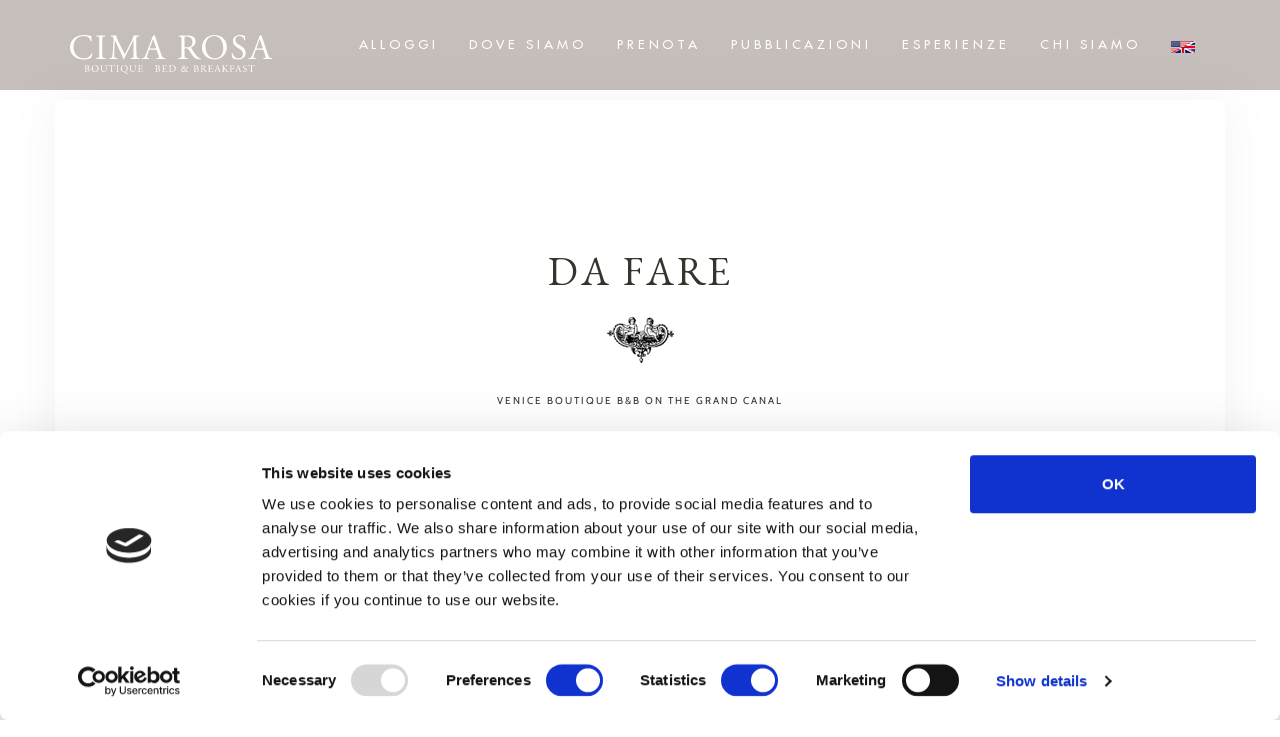

--- FILE ---
content_type: text/html
request_url: https://cimarosavenezia.com/ita-experiences.html
body_size: 13440
content:
<!DOCTYPE html><html lang="en"><head>

    <meta charset="UTF-8" http-equiv="Content-Type" content="text/html; charset=UTF-8">
    <meta http-equiv="X-UA-Compatible" content="IE=edge">
    <meta name="viewport" content="width=device-width, initial-scale=1">
    <meta name="description" content="This page is dedicated to our favorite experiences and a description of why we love each of them. Enjoy!">
    <meta name="author" content="LucaDeLuigi.com">

    <title>CIMA ROSA Venezia: our Favourites Experiences and recommendations</title>

    
    
<!-- Additional meta -->
	<meta name="author" content="CIMA ROSA Venezia">
	<meta name="author-corporate" content="CIMA ROSA Venezia">
	<meta name="email" content="cimarosavenezia@gmail.com">
	<meta name="robots" content="INDEX,FOLLOW">
	<meta name="revisit-after" content="20 Days">
    
    <!-- DUBLINCORE -->
    <link rel="schema.dcterms" href="https://purl.org/dc/terms/">
    <meta name="DC.coverage" content="" />
    <meta name="DC.format" content="text/html" />
    <meta name="DC.identifier" content="https://www.cimarosavenezia.com" />
    <meta name="DC.publisher" content="cimarosavenezia.com" />
    <meta name="DC.title" content="CIMA ROSA Venezia -  Gracious Modern B&B in Venice" />
    <meta name="DC.rights " content="CIMA ROSA Venezia" />
    <meta name="DC.rightsHolder " content="CIMA ROSA Venezia" />
    <meta name="DC.type" content="Text" />

	<!-- OPEN GRAPH -->    
    <meta property="og:url"           content="https://www.cimarosavenezia.com/index.html" />
    <meta property="og:type"          content="website" />
    <meta property="og:title"         content="CIMA ROSA Venezia - Venice" />
    <meta property="og:image"         content="https://www.cimarosavenezia.com/cimarosa.jpg" />    
    <meta property="og:locale" content="en_US" />
    <meta property="og:locale:alternate" content="en_GB" />
    
    <meta property="og:site_name" content="CIMA ROSA Venezia -  Gracious Modern B&B in Venice" />
	<!-- Google / Search Engine Tags -->
<meta itemprop="name" content="CIMA ROSA Venezia - Venice">
<meta itemprop="description" content="Cima Rosa is the perfect mix of elegance and warmth; classic-contemporary rooms and exceptional service from a welcoming team of passionate locals.">
<meta itemprop="image" content="http://www.cimarosavenezia.com/cimarosa.jpg">

<!-- Facebook Meta Tags -->
<meta property="og:url" content="https://www.cimarosavenezia.com">
<meta property="og:type" content="website">
<meta property="og:title" content="CIMA ROSA Venezia -  Gracious Modern B&B in Venice">
<meta property="og:description" content="Cima Rosa is the perfect mix of elegance and warmth; classic-contemporary rooms and exceptional service from a welcoming team of passionate locals.">
<meta property="og:image" content="http://www.cimarosavenezia.com/cimarosa.jpg">

<!-- Twitter Meta Tags -->
<meta name="twitter:card" content="summary_large_image">
<meta name="twitter:title" content="CIMA ROSA Venezia -  Gracious Modern B&B in Venice">
<meta name="twitter:description" content="Cima Rosa is the perfect mix of elegance and warmth; classic-contemporary rooms and exceptional service from a welcoming team of passionate locals.">
<meta name="twitter:image" content="http://www.cimarosavenezia.com/cimarosa.jpg">


	<!-- smartphones -->
	<meta name="format-detection" content="telephone=no">
	<meta name="viewport" content="initial-scale=1, minimum-scale=1, maximum-scale=1, user-scalable=no">
    
<link rel="apple-touch-icon-precomposed" sizes="57x57" href="apple-touch-icon-57x57.png" />
<link rel="apple-touch-icon-precomposed" sizes="114x114" href="apple-touch-icon-114x114.png" />
<link rel="apple-touch-icon-precomposed" sizes="72x72" href="apple-touch-icon-72x72.png" />
<link rel="apple-touch-icon-precomposed" sizes="144x144" href="apple-touch-icon-144x144.png" />
<link rel="apple-touch-icon-precomposed" sizes="60x60" href="apple-touch-icon-60x60.png" />
<link rel="apple-touch-icon-precomposed" sizes="120x120" href="apple-touch-icon-120x120.png" />
<link rel="apple-touch-icon-precomposed" sizes="76x76" href="apple-touch-icon-76x76.png" />
<link rel="apple-touch-icon-precomposed" sizes="152x152" href="apple-touch-icon-152x152.png" />

<link rel="icon" type="image/png" href="favicon-32x32.png" sizes="32x32" />
<link rel="icon" type="image/png" href="favicon-16x16.png" sizes="16x16" />
<meta name="application-name" content="&nbsp;"/>
<meta name="msapplication-TileColor" content="#FFFFFF" />
<meta name="msapplication-TileImage" content="mstile-144x144.png" />
<meta name="msapplication-square70x70logo" content="mstile-70x70.png" />
<meta name="msapplication-square150x150logo" content="mstile-150x150.png" />
<meta name="msapplication-wide310x150logo" content="mstile-310x150.png" />
<meta name="msapplication-square310x310logo" content="mstile-310x310.png" />

	<!-- Bootstrap Core CSS -->
    <link href="vendor/bootstrap/css/bootstrap.css" rel="stylesheet">

    <!-- Theme CSS -->
    <link href="css/grayscale2025.css" rel="stylesheet">
    <link href="css/fotorama.css" rel="stylesheet">

    <!-- HTML5 Shim and Respond.js IE8 support of HTML5 elements and media queries -->
    <!-- WARNING: Respond.js doesn't work if you view the page via file:// -->
    <!--[if lt IE 9]>
        <script src="https://oss.maxcdn.com/libs/html5shiv/3.7.0/html5shiv.js"></script>
        <script src="https://oss.maxcdn.com/libs/respond.js/1.4.2/respond.min.js"></script>
    <![endif]--><script id="Cookiebot" src="https://consent.cookiebot.com/uc.js" data-cbid="c49b9c76-9774-4823-8df8-36c89aa1aa4e" type="3b60778dc2fcc2cf00304ec9-text/javascript" async></script>
</head>

<body id="page-top" data-spy="scroll" data-target=".navbar-fixed-top">
    <!-- Navigation -->
    <nav class="navbar navbar-custom navbar-fixed-top" role="navigation">
        <div class="container">
            <div class="navbar-header">
                <button type="button" class="navbar-toggle" data-toggle="collapse" data-target=".navbar-main-collapse">
                    Menu <i class="fa fa-bars"></i>
                </button>
                <a class="navbar-brand page-scroll logo-png" href="ita-index.html"><svg xmlns="http://www.w3.org/2000/svg" viewBox="0 0 1229.97 237.69" id="logo-cimarosa"><path id="cimarosa-logo" shape-rendering="auto" d="M27.14 18.31C42.86 6.03 62.9 0 85.3 0a166.22 166.22 0 0 1 38.12 5.17c2.58.65 4.09 1.08 6 .86.22 5 1.29 18.52 3 31.66-1.08 1.51-4.31 1.72-5.82.43-3.23-14.65-12.92-31.45-44.16-31.45-33 0-61 20.89-61 65.48.08 45.27 28.74 70.27 64.08 70.27 27.79 0 40.06-18.09 45-30.8 1.51-1.08 4.74-.65 5.6.86-1.51 11.2-7.11 25.42-10.34 29.51a43.48 43.48 0 0 0-7.54 2.15c-4.74 1.72-20.25 5-34 5-19.39 0-37.91-3.88-53.63-14.43C13.35 122.78 0 103.18 0 75.42c0-23.94 10.77-44.4 27.14-57.11zm151.63 17.88c0-22.83-.43-26.49-13.14-27.57l-5.38-.43c-1.29-.86-.86-4.74.43-5.38 10.77.43 18.09.65 27.14.65 8.62 0 15.94-.22 26.71-.65 1.29.65 1.72 4.52.43 5.38l-5.38.43c-12.71 1.08-13.14 4.74-13.14 27.57v76.68c0 22.83.43 25.85 13.14 27.35l5.38.65c1.29.86.86 4.74-.43 5.38-10.77-.43-18.09-.65-26.71-.65-9 0-16.37.22-27.14.65-1.29-.65-1.72-4.09-.43-5.38l5.38-.65c12.71-1.51 13.14-4.52 13.14-27.35zM318.52 88.1c5 10.12 9.69 20 14.86 29.51h.43c5.82-10.12 11.2-21.32 16.59-32.31l20.25-41.14c9.69-19.6 15.94-31.45 16.37-41.36 7.32.65 11.85.65 16.15.65 5.38 0 12.49-.22 19.17-.65 1.29.86 1.29 4.52.22 5.38l-4.52.43C404.47 9.9 402.75 14 402.96 29.07c.43 22.83.65 62.68 2.37 93.7.65 10.77.43 16.59 10.55 17.45l6.89.65c1.29 1.29 1.08 4.52-.43 5.38-8.83-.43-17.66-.65-25.42-.65-7.54 0-17.23.22-26.06.65a4 4 0 0 1-.43-5.38l6.25-.65c10.55-1.08 10.55-4.52 10.55-18.31l-.65-89.82h-.43c-1.51 2.37-9.69 19.6-14 28l-19.13 37.7c-9.69 19-19.39 39.2-23.26 49.11a2.5 2.5 0 0 1-2.15.86 2.63 2.63 0 0 1-1.94-.86c-3.66-11.42-14-32.52-19-43.08l-19.35-41.57c-4.52-9.91-9-21.11-13.79-31h-.43c-.86 13.35-1.51 25.85-2.15 38.34-.65 13.14-1.51 32.31-1.51 50.62 0 15.94 1.29 19.38 9.69 20l8.19.65c1.51 1.29 1.29 4.74-.22 5.38-7.32-.43-15.72-.65-23.91-.65-6.89 0-14.65.22-22 .65-1.29-1.08-1.72-4.31-.43-5.38l4.74-.65c9-1.29 12.06-2.58 13.35-17.66 1.29-14.22 2.37-26.06 3.66-47.39 1.08-17.88 1.94-36.19 2.37-48 .43-13.57-1.29-16.8-14.43-18.52L247 8.21c-1.08-1.29-.86-4.52.86-5.38 6.46.43 11.63.65 17 .65 5 0 10.77 0 17.88-.65-.86 8.4 4.52 21.75 11.2 35.54zm211.11 7.54c-1.51-4.74-2.37-5.38-8.83-5.38h-32.52c-5.38 0-6.68.65-8.19 5.17l-7.57 22.61c-3.23 9.69-4.74 15.51-4.74 17.88 0 2.58 1.08 3.88 6.25 4.31l7.11.65c1.51 1.08 1.51 4.52-.43 5.38-5.6-.43-12.28-.43-22.4-.65-7.11 0-14.86.43-20.68.65-1.29-.86-1.72-4.31-.43-5.38l7.11-.65c5.17-.43 9.91-2.8 12.92-10.55 3.88-9.91 9.91-23.91 19-48l22-58.16c3-7.75 4.31-11.85 3.66-15.29 5.17-1.51 8.83-5.38 11.2-8.18 1.29 0 2.8.43 3.23 1.94 2.8 9.48 6.25 19.39 9.48 28.86l29.46 86.57c6.25 18.52 9 21.75 18.31 22.83l5.82.65c1.51 1.08 1.08 4.52 0 5.38-8.83-.43-16.37-.65-26.06-.65-10.34 0-18.52.43-24.77.65-1.72-.86-1.94-4.31-.43-5.38l6.25-.65c4.52-.43 7.54-1.72 7.54-3.88 0-2.37-1.08-6.25-2.8-11.42zm-42.65-19.22c-1.72 5-1.51 5.17 4.52 5.17h26.49c6.25 0 6.68-.86 4.74-6.68L511.1 39.8a141.85 141.85 0 0 0-5-13.57h-.43a131.22 131.22 0 0 0-5.15 12.76zM679.1 35.98c0-20.46-.65-24.12-9.48-25.2l-6.89-.86c-1.51-1.08-1.51-4.52.22-5.38 12.06-1.08 26.92-1.72 48-1.72 13.35 0 26.06 1.08 36 6.46 10.34 5.38 17.88 15.08 17.88 30.15 0 20.46-16.15 31.66-26.92 36-1.08 1.29 0 3.45 1.08 5.17 17.23 27.79 28.65 45 43.29 57.29a25.78 25.78 0 0 0 14.86 6 1.8 1.8 0 0 1 .22 3 33.51 33.51 0 0 1-9.48 1.08c-18.31 0-29.29-5.38-44.59-27.14-5.6-8-14.43-22.83-21.11-32.52-3.23-4.74-6.68-6.89-15.29-6.89-9.69 0-10.12.22-10.12 4.74v27.14c0 22.62.43 25.2 12.92 26.92l4.52.65c1.29 1.08.86 4.74-.43 5.38-9.69-.43-17-.65-25.63-.65-9 0-16.8.22-26.92.65-1.29-.65-1.72-3.88-.43-5.38l5.38-.65c12.49-1.51 12.92-4.31 12.92-26.92zm17.66 30.8c0 3.88 0 6.25.65 7.11.65.65 3.88 1.08 14.86 1.08 7.75 0 15.94-.86 22.19-5.6 5.82-4.52 10.77-12.06 10.77-26.71 0-17-10.55-33.17-34.46-33.17-13.35 0-14 .86-14 6.89zm106.62 9.26c0-43.08 32.31-76 76.68-76 49.76 0 74.74 36 74.74 73.88 0 43.51-33.17 75.17-74.74 75.17-47.82-.03-76.68-34.28-76.68-73.05zm129.88 4.52c0-35.54-15.72-73.88-56.86-73.88-22.4 0-51.48 15.29-51.48 62.46 0 31.88 15.51 73.23 57.94 73.23 25.85.05 50.4-19.38 50.4-61.81zm90.46 68.5c-18.09 0-29.51-5.6-33.6-8-2.58-4.74-5.38-20-5.82-30.16 1.08-1.51 4.31-1.94 5.17-.65 3.23 11 12.06 32.09 37 32.09 18.09 0 26.92-11.85 26.92-24.77 0-9.48-1.94-20-17.66-30.16l-20.46-13.35c-10.77-7.11-23.26-19.39-23.26-37 0-20.46 15.94-37 43.94-37a83.25 83.25 0 0 1 20 2.8 29 29 0 0 0 7.54 1.29c1.94 5.17 3.88 17.23 3.88 26.28-.86 1.29-4.31 1.94-5.38.65-2.8-10.34-8.62-24.34-29.29-24.34-21.11 0-25.63 14-25.63 23.91 0 12.49 10.34 21.54 18.31 26.49l17.23 10.77c13.57 8.4 26.92 20.89 26.92 41.36.07 23.63-17.81 39.79-45.81 39.79zm155.51-53.42c-1.51-4.74-2.37-5.38-8.83-5.38h-32.52c-5.38 0-6.68.65-8.18 5.17l-7.54 22.62c-3.23 9.69-4.74 15.51-4.74 17.88 0 2.58 1.08 3.88 6.25 4.31l7.11.65c1.51 1.08 1.51 4.52-.43 5.38-5.6-.43-12.28-.43-22.4-.65-7.11 0-14.86.43-20.68.65-1.29-.86-1.72-4.31-.43-5.38l7.11-.65c5.17-.43 9.91-2.8 12.92-10.55 3.88-9.91 9.91-23.91 19-48l22-58.16c3-7.75 4.31-11.85 3.66-15.29 5.17-1.51 8.83-5.38 11.2-8.18 1.29 0 2.8.43 3.23 1.94 2.8 9.48 6.25 19.39 9.48 28.86l29.42 86.56c6.25 18.52 9 21.75 18.31 22.83l5.82.65c1.51 1.08 1.08 4.52 0 5.38-8.83-.43-16.37-.65-26.06-.65-10.34 0-18.52.43-24.77.65-1.72-.86-1.94-4.31-.43-5.38l6.25-.65c4.52-.43 7.54-1.72 7.54-3.88 0-2.37-1.08-6.25-2.8-11.42zm-42.65-19.22c-1.72 5-1.51 5.17 4.52 5.17h26.49c6.25 0 6.68-.86 4.74-6.68L1160.7 39.8a142.12 142.12 0 0 0-5-13.57h-.43a131.41 131.41 0 0 0-5.17 12.71zm-1042.85 116c0-4.47-.24-5.62-3-5.86l-1.93-.18a1 1 0 0 1 .06-1.51c3.26-.3 7.37-.48 13-.48 3.81 0 7.43.3 10.15 1.69a7.93 7.93 0 0 1 4.59 7.55c0 4.35-2.54 6.59-6.16 8.28 0 .6.48.79 1.15.91a10 10 0 0 1 8.1 10.09c0 7-5.2 11.72-16.07 11.72-1.75 0-4.71-.18-7.25-.18s-4.71.12-6.95.18a1.17 1.17 0 0 1-.12-1.51l1.09-.18c3.2-.54 3.32-1.21 3.32-7.55zm5 8c0 1.69.06 1.81 3.14 1.69 6.16-.24 9.49-2.05 9.49-7.73 0-5.92-4.41-8.16-9-8.16a7.45 7.45 0 0 0-2.78.36c-.6.18-.85.48-.85 1.57zm0 14c0 2.17.12 5.26 1.27 6.59s3 1.69 4.77 1.69c5.38 0 9.49-2.42 9.49-8.46 0-4.77-2.42-10.33-12-10.33-3.26 0-3.5.36-3.5 1.57zm32.64-9.47c0-12.08 9.06-21.33 21.51-21.33 14 0 21 10.09 21 20.73a20.63 20.63 0 0 1-21 21.09c-13.41-.02-21.51-9.62-21.51-20.49zm36.44 1.27c0-10-4.41-20.73-16-20.73-6.28 0-14.44 4.29-14.44 17.52 0 8.94 4.35 20.54 16.25 20.54 7.3.01 14.19-5.43 14.19-17.33zm51.42-6.47c0-3.75-.12-10.7-1.15-12.51-.42-.73-1.51-1.15-3-1.27l-1.51-.12a1.09 1.09 0 0 1 .12-1.45c2.3.12 4.53.18 6.89.18 2.54 0 4.17-.06 6.34-.18a1 1 0 0 1 .12 1.45l-1.45.12c-1.51.12-2.66.66-3 1.45-.85 2-.85 8.94-.85 12.33v6.83c0 5.26-.85 10.82-4.23 14.44-2.6 2.84-7.07 4.41-11.54 4.41-4.17 0-8.34-.79-11.3-3.32-3.2-2.66-4.71-7.07-4.71-14.26v-14.26c0-6.28-.12-7.31-3.63-7.61l-1.51-.12c-.36-.24-.24-1.27.12-1.45 3 .12 5.08.18 7.49.18s4.47-.06 7.43-.18c.36.18.48 1.21.12 1.45l-1.45.12c-3.5.3-3.63 1.33-3.63 7.61v13.05c0 9.73 3 16.13 12.27 16.13 8.76 0 12.08-6.89 12.08-16.07zm36.79 15.67c0 6.34.12 7.25 3.63 7.55l1.93.18c.36.24.24 1.33-.12 1.51-3.44-.12-5.5-.18-7.92-.18s-4.53.06-8.4.18a1.06 1.06 0 0 1 0-1.51l2.18-.18c3.44-.3 3.75-1.21 3.75-7.55v-27c0-1.87 0-1.93-1.81-1.93h-3.32c-2.6 0-5.92.12-7.43 1.51a11 11 0 0 0-2.72 4.17 1.17 1.17 0 0 1-1.57-.42 63.71 63.71 0 0 0 2.3-9 1.52 1.52 0 0 1 1.15 0c.36 1.93 2.36 1.87 5.14 1.87h24.47c3.26 0 3.81-.12 4.71-1.69.3-.12 1-.06 1.09.18a36.56 36.56 0 0 0-.91 9.18 1.13 1.13 0 0 1-1.57.12c-.18-1.51-.6-3.75-1.51-4.41-1.39-1-3.69-1.51-7-1.51h-4.29c-1.81 0-1.75.06-1.75 2.05zm31.41-21.65c0-6.41-.12-7.43-3.69-7.73l-1.51-.12c-.36-.24-.24-1.33.12-1.51 3 .12 5.08.18 7.61.18s4.47-.06 7.49-.18c.36.18.48 1.27.12 1.51l-1.51.12c-3.56.3-3.69 1.33-3.69 7.73v21.51c0 6.41.12 7.25 3.69 7.67l1.51.18c.36.24.24 1.33-.12 1.51-3-.12-5.08-.18-7.49-.18s-4.59.06-7.61.18a1.17 1.17 0 0 1-.12-1.51l1.51-.18c3.56-.42 3.69-1.27 3.69-7.67zm63.99 10.57a20.56 20.56 0 0 1-14.62 20.18c-.12.3.12.54.48.91 3.08 3 8.64 7.92 13.47 9.49a18 18 0 0 0 5.62.85 9.32 9.32 0 0 0 2.9-.54c.36.06.48.6.3.91a14.82 14.82 0 0 1-6.77 1.57 23.84 23.84 0 0 1-9.78-2.29 42.08 42.08 0 0 1-11.18-8c-1.81-1.81-2.36-1.93-4-2.24a27.74 27.74 0 0 1-5.92-1.45 19.6 19.6 0 0 1-12.93-18.85c0-12.08 9.06-21.33 21.51-21.33 13.91.07 20.92 10.16 20.92 20.79zm-6 1.87c0-10-4.41-20.73-16-20.73-6.28 0-14.44 4.29-14.44 17.52 0 8.94 4.35 20.54 16.25 20.54 7.29.02 14.15-5.42 14.15-17.32zm50.65-6.46c0-3.75-.12-10.7-1.15-12.51-.42-.73-1.51-1.15-3-1.27l-1.51-.12a1.09 1.09 0 0 1 .11-1.43c2.3.12 4.53.18 6.89.18 2.54 0 4.17-.06 6.34-.18a1 1 0 0 1 .12 1.45l-1.45.12c-1.51.12-2.66.66-3 1.45-.85 2-.85 8.94-.85 12.33v6.83c0 5.26-.85 10.82-4.23 14.44-2.6 2.84-7.07 4.41-11.54 4.41-4.17 0-8.34-.79-11.3-3.32-3.2-2.66-4.71-7.07-4.71-14.26v-14.28c0-6.28-.12-7.31-3.63-7.61l-1.51-.12c-.36-.24-.24-1.27.12-1.45 3 .12 5.08.18 7.49.18s4.47-.06 7.43-.18c.36.18.48 1.21.12 1.45l-1.45.12c-3.5.3-3.63 1.33-3.63 7.61v13.05c0 9.73 3 16.13 12.27 16.13 8.76 0 12.08-6.89 12.08-16.07zm22.29-6.1c0-6.28-.12-7.19-3.69-7.61l-1-.12c-.36-.24-.24-1.33.12-1.51 2.6.12 4.65.18 7.13.18h11.4a81.37 81.37 0 0 0 8.2-.17 67.75 67.75 0 0 1 1 8 1.19 1.19 0 0 1-1.51.12c-.91-2.84-1.45-5-4.59-5.74a28.81 28.81 0 0 0-5.9-.38h-4.35c-1.81 0-1.81.12-1.81 2.42v12.08c0 1.69.18 1.69 2 1.69h3.5a22.45 22.45 0 0 0 5.14-.36c.72-.24 1.15-.6 1.45-2.12l.48-2.48a1.19 1.19 0 0 1 1.57.06c0 1.45-.24 3.81-.24 6.1s.24 4.47.24 5.8a1.19 1.19 0 0 1-1.57.06l-.54-2.36a2.58 2.58 0 0 0-1.87-2.3 20.25 20.25 0 0 0-4.65-.3h-3.5c-1.81 0-2 .06-2 1.63v8.52c0 3.2.18 5.26 1.15 6.28.73.72 2 1.39 7.31 1.39 4.65 0 6.41-.24 7.73-.91 1.09-.6 2.72-2.72 4.29-5.86a1.11 1.11 0 0 1 1.51.42 52.69 52.69 0 0 1-2.72 8.4c-5.44-.12-10.82-.18-16.19-.18h-5.44c-2.6 0-4.65.06-8.22.18a1.17 1.17 0 0 1-.12-1.51l2-.18c3.44-.3 3.75-1.21 3.75-7.55zm104.77-1.23c0-4.47-.24-5.62-3-5.86l-1.93-.18a1 1 0 0 1 .06-1.51c3.26-.3 7.37-.48 13-.48 3.81 0 7.43.3 10.15 1.69a7.93 7.93 0 0 1 4.59 7.55c0 4.35-2.54 6.59-6.16 8.28 0 .6.48.79 1.15.91a10 10 0 0 1 8.1 10.09c0 7-5.2 11.72-16.07 11.72-1.75 0-4.71-.18-7.25-.18s-4.71.12-6.95.18a1.17 1.17 0 0 1-.12-1.51l1.09-.18c3.2-.54 3.32-1.21 3.32-7.55zm5 8c0 1.69.06 1.81 3.14 1.69 6.16-.24 9.49-2.05 9.49-7.73 0-5.92-4.41-8.16-9-8.16a7.45 7.45 0 0 0-2.78.36c-.6.18-.85.48-.85 1.57zm0 14c0 2.17.12 5.26 1.27 6.59s3 1.69 4.77 1.69c5.38 0 9.49-2.42 9.49-8.46 0-4.77-2.42-10.33-12-10.33-3.26 0-3.5.36-3.5 1.57zm37.59-20.77c0-6.28-.12-7.19-3.69-7.61l-1-.12c-.36-.24-.24-1.33.12-1.51 2.6.12 4.65.18 7.13.18h11.36a81.39 81.39 0 0 0 8.16-.18 68.06 68.06 0 0 1 1 8 1.19 1.19 0 0 1-1.51.12c-.91-2.84-1.45-5-4.59-5.74a28.81 28.81 0 0 0-5.86-.36h-4.32c-1.81 0-1.81.12-1.81 2.42v12.08c0 1.69.18 1.69 2 1.69h3.5a22.44 22.44 0 0 0 5.14-.36c.73-.24 1.15-.6 1.45-2.12l.48-2.48a1.19 1.19 0 0 1 1.57.06c0 1.45-.24 3.81-.24 6.1s.24 4.47.24 5.8a1.19 1.19 0 0 1-1.57.06l-.54-2.36a2.58 2.58 0 0 0-1.87-2.3 20.24 20.24 0 0 0-4.65-.3h-3.5c-1.81 0-2 .06-2 1.63v8.52c0 3.2.18 5.26 1.15 6.28.73.72 2 1.39 7.31 1.39 4.65 0 6.4-.24 7.73-.91 1.09-.6 2.72-2.72 4.29-5.86a1.11 1.11 0 0 1 1.51.42 52.69 52.69 0 0 1-2.72 8.4c-5.44-.12-10.82-.18-16.19-.18h-5.48c-2.6 0-4.65.06-8.22.18a1.17 1.17 0 0 1-.12-1.51l2-.18c3.44-.3 3.75-1.21 3.75-7.55zm41.33-1.23c0-4.23-.3-5.5-2.84-5.86l-1.33-.18a.9.9 0 0 1 .06-1.51c5.14-.3 10-.48 15.17-.48s9.37.36 13.29 1.81c8.16 3 12.27 9.85 12.27 17.83a19.82 19.82 0 0 1-10.57 18c-3.93 2.12-8.88 2.9-13.54 2.9-3.87 0-7.73-.48-9.85-.48-2.54 0-4.71.06-7.55.18a1.17 1.17 0 0 1-.12-1.51l1.39-.18c3.5-.48 3.63-1.21 3.63-7.55zm5 21.57c0 3.2.18 5.14 1.21 6.59 1.33 1.87 3.63 2.48 7.43 2.48 11.72 0 17-7.67 17-18.91 0-6.65-3.2-17.89-19-17.89-3.56 0-5.5.48-6 .85s-.6 1.87-.6 4.59zm101.28-18.41c4.53 0 6.89-.12 8.52-.24a1.11 1.11 0 0 1 .12 1.45l-2.66.42c-3.32.54-5.08 3.57-6.95 6.59-2 3.2-4.47 6.59-7 10.09 1 1.63 1.39 2.12 2 3 3.2 4.89 6.28 5.44 8.76 5.44a7.78 7.78 0 0 0 5.44-2.17.81.81 0 0 1 .67 1.09c-2.42 3-5.86 4-9.61 4-2.72 0-5.32-.72-6.46-1.75-.91-.79-3-4.41-3.69-5.56-3.44 3.87-7.79 7.31-13.17 7.31-8.52 0-11.84-6.1-11.84-10.88 0-6.28 4.41-10 9.79-13.17-2.18-1.51-4.65-3.87-4.65-7.31a8.34 8.34 0 0 1 8.46-8.16c4.59 0 7.79 3 7.79 7.19 0 4-3.14 5.56-6.1 7.25 3.32 2.05 7.49 5.92 11.54 11.84a87.35 87.35 0 0 0 6.23-10.51 11 11 0 0 0 1.33-3.32c0-.42-.6-.79-1.57-.91l-2.05-.24a1 1 0 0 1 .12-1.45zm-31.36 17c0 5.38 3.69 9.13 9 9.13 4 0 7.67-2.36 10.39-5.56a43.18 43.18 0 0 0-12.57-13.66c-3.01 1.55-6.82 5.24-6.82 10.13zm4.47-20.12c0 2.54 1.69 4.71 5 6.59a7.39 7.39 0 0 0 3.63-6.28c0-2.66-1.33-5.26-4.23-5.26-2.71.04-4.4 2.51-4.4 4.99zm71.54-.04c0-4.47-.24-5.62-3-5.86l-1.93-.18a1 1 0 0 1 .06-1.51c3.26-.3 7.37-.48 13-.48 3.81 0 7.43.3 10.15 1.69a7.93 7.93 0 0 1 4.59 7.55c0 4.35-2.54 6.59-6.16 8.28 0 .6.48.79 1.15.91a10 10 0 0 1 8.1 10.09c0 7-5.2 11.72-16.07 11.72-1.75 0-4.71-.18-7.25-.18s-4.71.12-6.95.18a1.17 1.17 0 0 1-.12-1.51l1.09-.18c3.2-.54 3.32-1.21 3.32-7.55zm5 8c0 1.69.06 1.81 3.14 1.69 6.16-.24 9.49-2.05 9.49-7.73 0-5.92-4.41-8.16-9-8.16a7.45 7.45 0 0 0-2.78.36c-.6.18-.85.48-.85 1.57zm0 14c0 2.17.12 5.26 1.27 6.59s3 1.69 4.77 1.69c5.38 0 9.49-2.42 9.49-8.46 0-4.77-2.42-10.33-12-10.33-3.26 0-3.5.36-3.5 1.57zm37.59-20.71c0-5.74-.18-6.77-2.66-7.07l-1.93-.24a1 1 0 0 1 .06-1.51c3.38-.3 7.55-.48 13.48-.48 3.75 0 7.31.3 10.09 1.81a9 9 0 0 1 5 8.46c0 5.74-4.53 8.88-7.55 10.09-.3.36 0 1 .3 1.45 4.83 7.79 8 12.63 12.15 16.07a7.23 7.23 0 0 0 4.17 1.69.51.51 0 0 1 .06.85 9.39 9.39 0 0 1-2.66.3c-5.14 0-8.22-1.51-12.51-7.61-1.57-2.24-4-6.4-5.92-9.12-.91-1.33-1.87-1.93-4.29-1.93-2.72 0-2.84.06-2.84 1.33v7.62c0 6.34.12 7.07 3.63 7.55l1.27.18a1.18 1.18 0 0 1-.12 1.51c-2.72-.12-4.77-.18-7.19-.18s-4.71.06-7.55.18a1.16 1.16 0 0 1-.12-1.51l1.51-.18c3.5-.42 3.63-1.21 3.63-7.55zm5 8.64a4.77 4.77 0 0 0 .18 2c.18.18 1.09.3 4.17.3 2.17 0 4.47-.24 6.22-1.57s3-3.38 3-7.49c0-4.77-3-9.31-9.67-9.31-3.75 0-3.93.24-3.93 1.93zm40.01-8.7c0-6.28-.12-7.19-3.69-7.61l-1-.12c-.36-.24-.24-1.33.12-1.51 2.6.12 4.65.18 7.13.18h11.38a81.37 81.37 0 0 0 8.16-.18 67.64 67.64 0 0 1 1 8 1.19 1.19 0 0 1-1.51.12c-.91-2.84-1.45-5-4.59-5.74a28.8 28.8 0 0 0-5.86-.36h-4.35c-1.81 0-1.81.12-1.81 2.42v12.08c0 1.69.18 1.69 2 1.69h3.5a22.46 22.46 0 0 0 5.14-.36c.72-.24 1.15-.6 1.45-2.12l.48-2.48a1.19 1.19 0 0 1 1.57.06c0 1.45-.24 3.81-.24 6.1s.24 4.47.24 5.8a1.19 1.19 0 0 1-1.57.06l-.54-2.36a2.59 2.59 0 0 0-1.87-2.3 20.25 20.25 0 0 0-4.65-.3h-3.55c-1.81 0-2 .06-2 1.63v8.52c0 3.2.18 5.26 1.15 6.28.73.72 2 1.39 7.31 1.39 4.65 0 6.41-.24 7.73-.91 1.09-.6 2.72-2.72 4.29-5.86a1.11 1.11 0 0 1 1.51.42 52.69 52.69 0 0 1-2.72 8.4c-5.44-.12-10.82-.18-16.19-.18h-5.44c-2.6 0-4.65.06-8.22.18a1.17 1.17 0 0 1-.12-1.51l2-.18c3.44-.3 3.75-1.21 3.75-7.55zm58.19 16.77c-.42-1.33-.67-1.51-2.48-1.51h-9.12c-1.51 0-1.87.18-2.3 1.45l-2.12 6.34a23.09 23.09 0 0 0-1.33 5c0 .72.3 1.09 1.75 1.21l2 .18a1 1 0 0 1-.12 1.51c-1.57-.12-3.44-.12-6.29-.18-2 0-4.17.12-5.8.18a1.19 1.19 0 0 1-.12-1.51l2-.18a4 4 0 0 0 3.63-3c1.09-2.78 2.78-6.71 5.32-13.47l6.16-16.31c.85-2.18 1.21-3.32 1-4.29a6.78 6.78 0 0 0 3.14-2.3.86.86 0 0 1 .91.54c.79 2.66 1.75 5.44 2.66 8.1l8.28 24.29c1.75 5.2 2.54 6.1 5.14 6.41l1.63.18a1.18 1.18 0 0 1 0 1.51c-2.48-.12-4.59-.18-7.31-.18-2.9 0-5.2.12-6.95.18a1 1 0 0 1-.12-1.51l1.75-.18c1.27-.12 2.12-.48 2.12-1.09a12.38 12.38 0 0 0-.79-3.2zm-12-5.38c-.48 1.39-.42 1.45 1.27 1.45h7.48c1.75 0 1.87-.24 1.33-1.87l-3.26-9.85a39.93 39.93 0 0 0-1.39-3.81h-.12a37 37 0 0 0-1.45 3.57zm38.82-11.39c0-6.34-.12-7.31-3.63-7.61l-1.51-.12c-.36-.24-.24-1.33.12-1.51 3 .12 4.89.18 7.61.18 2.36 0 4.41-.06 7-.18.36.18.48 1.27.12 1.51l-1.15.12c-3.5.36-3.62 1.27-3.62 7.61v6.95c0 1.15.12 2.3.79 2.3a3.45 3.45 0 0 0 1.69-.67c.85-.72 2.42-2.3 3.08-2.9l6.53-6.47a68.3 68.3 0 0 0 4.71-5 1.79 1.79 0 0 0 .42-1c0-.24-.24-.42-1-.6l-1.63-.36a1 1 0 0 1 .12-1.51c2.12.12 4.53.18 6.65.18s4.17-.06 6-.18a1.12 1.12 0 0 1 .12 1.51 14.92 14.92 0 0 0-5.62 1.69 60.55 60.55 0 0 0-8.46 7l-5.44 5.14c-.85.85-1.39 1.39-1.39 1.87s.36.91 1.15 1.87c5.74 6.59 10.39 12 15.11 17a7.53 7.53 0 0 0 4.83 2.48l1.63.18a1.06 1.06 0 0 1-.12 1.51c-1.57-.12-3.93-.18-6.77-.18-2.48 0-4.59.06-7.37.18-.42-.12-.6-1.15-.24-1.51l1.39-.24c.85-.12 1.45-.3 1.45-.6s-.42-.85-.85-1.39c-1.15-1.45-2.72-3.08-5-5.68l-4.83-5.44c-3.44-3.87-4.41-5.08-5.86-5.08-.91 0-1 .79-1 2.9v7.82c0 6.34.12 7.19 3.5 7.55l1.63.18c.36.24.24 1.33-.12 1.51-3-.12-5-.18-7.37-.18s-4.53.06-7 .18a1.17 1.17 0 0 1-.12-1.51l1.21-.18c3.2-.48 3.32-1.21 3.32-7.55zm51.78 7.97c0 1.63.18 1.63 2 1.63h4.15a22.81 22.81 0 0 0 5.14-.36c.67-.24 1.15-.54 1.51-2.12l.54-2.42a1.27 1.27 0 0 1 1.57 0c0 1.45-.24 3.87-.24 6.1s.24 4.47.24 5.86c-.24.36-1.15.36-1.57 0l-.6-2.36a2.91 2.91 0 0 0-1.93-2.3 20.53 20.53 0 0 0-4.65-.3h-4.11c-1.81 0-2 .06-2 1.63v8.44c0 6.34.12 7.25 3.69 7.55l2.05.18c.36.24.24 1.33-.12 1.51-3.56-.12-5.62-.18-8-.18-2.66 0-4.71.06-7.55.18a1.17 1.17 0 0 1-.12-1.51l1.51-.18c3.5-.42 3.63-1.21 3.63-7.55v-21.77c0-6.34-.12-7.19-3.63-7.61l-1-.12c-.36-.24-.24-1.33.12-1.51 2.54.12 4.59.18 7 .18h11.12c3.87 0 7.37 0 8.16-.18 0 2.78.06 5.68.18 8a1.08 1.08 0 0 1-1.45.18c-.48-2.72-1.21-5-4.23-5.74a25.84 25.84 0 0 0-5.86-.36h-3.69c-1.81 0-1.81.12-1.81 2.42zm48.28 8.8c-.42-1.33-.67-1.51-2.48-1.51h-9.12c-1.51 0-1.87.18-2.3 1.45l-2.12 6.34a23.09 23.09 0 0 0-1.33 5c0 .72.3 1.09 1.75 1.21l2 .18a1 1 0 0 1-.12 1.51c-1.57-.12-3.44-.12-6.29-.18-2 0-4.17.12-5.8.18a1.19 1.19 0 0 1-.12-1.51l2-.18a4 4 0 0 0 3.63-3c1.09-2.78 2.78-6.71 5.32-13.47l6.16-16.31c.85-2.18 1.21-3.32 1-4.29a6.78 6.78 0 0 0 3.14-2.3.86.86 0 0 1 .91.54c.79 2.66 1.75 5.44 2.66 8.1l8.28 24.29c1.75 5.2 2.54 6.1 5.14 6.41l1.63.18a1.18 1.18 0 0 1 0 1.51c-2.48-.12-4.59-.18-7.31-.18-2.9 0-5.2.12-6.95.18a1 1 0 0 1-.12-1.51l1.75-.18c1.27-.12 2.12-.48 2.12-1.09a12.38 12.38 0 0 0-.79-3.2zm-12-5.38c-.48 1.39-.42 1.45 1.27 1.45h7.43c1.75 0 1.87-.24 1.33-1.87l-3.26-9.85a39.93 39.93 0 0 0-1.39-3.81h-.12a37 37 0 0 0-1.45 3.57zm44.62 20.38a18.86 18.86 0 0 1-9.43-2.24c-.73-1.33-1.51-5.62-1.63-8.46.3-.42 1.21-.54 1.45-.18.91 3.08 3.38 9 10.39 9 5.08 0 7.55-3.32 7.55-6.95 0-2.66-.54-5.62-5-8.46l-5.68-3.71c-3-2-6.53-5.44-6.53-10.39 0-5.74 4.47-10.39 12.33-10.39a23.36 23.36 0 0 1 5.62.79 8.15 8.15 0 0 0 2.12.36 26.43 26.43 0 0 1 1.09 7.37c-.24.36-1.21.54-1.51.18-.79-2.9-2.42-6.83-8.22-6.83s-7.19 3.93-7.19 6.71c0 3.5 2.9 6 5.14 7.43l4.83 3c3.81 2.36 7.55 5.86 7.55 11.6-.01 6.65-5.02 11.17-12.88 11.17zm44.25-10c0 6.34.12 7.25 3.63 7.55l1.93.18c.36.24.24 1.33-.12 1.51-3.44-.12-5.5-.18-7.92-.18s-4.53.06-8.4.18a1.05 1.05 0 0 1 0-1.51l2.17-.18c3.44-.3 3.75-1.21 3.75-7.55v-27c0-1.87 0-1.93-1.81-1.93h-3.32c-2.6 0-5.92.12-7.43 1.51a11 11 0 0 0-2.72 4.17 1.17 1.17 0 0 1-1.57-.42 63.64 63.64 0 0 0 2.3-9 1.52 1.52 0 0 1 1.15 0c.36 1.93 2.36 1.87 5.14 1.87h24.47c3.26 0 3.81-.12 4.71-1.69.3-.12 1-.06 1.09.18a36.53 36.53 0 0 0-.91 9.18 1.13 1.13 0 0 1-1.57.12c-.18-1.51-.6-3.75-1.51-4.41-1.39-1-3.69-1.51-7-1.51h-4.29c-1.81 0-1.75.06-1.75 2.05z"/></svg></a>
                <!--<a class="navbar-brand page-scroll logo-casa" href="ita-index.html">
                   Home
                </a>-->
                <!--<img src="img-photo/palazzo-.png" class="logo-png" alt="CIMA ROSA Venezia | Home"/> -->
            </div>

            <!-- Collect the nav links, forms, and other content for toggling / tolto navbar-right-->
            <div class="collapse navbar-collapse navbar-centro navbar-main-collapse centri dropdown">
                <ul class="nav navbar-nav">
                    <!-- Hidden li included to remove active class from about link when scrolled up past about section -->
                    <li class="hidden"><a href="ita-index.html">home</a></li>
                    <!--<li><a class="page-scroll" href="ita-accommodation.html">Le camere</a></li>-->
					<li class="dropdown">
					  <a class="btn-secondary dropdown-toggle menu-primo" type="button" id="dropdownMenuButton" data-toggle="dropdown" aria-haspopup="true" aria-expanded="false">
						Alloggi
					  </a>
					  <div class="dropdown-menu navbar menu-secondo" aria-labelledby="dropdownMenuButton">
						<a class="dropdown-item menu-terzo" href="ita-accommodation.html">Le camere</a>
						  <div class="dropdown-divider"></div>
						<a class="dropdown-item menu-terzo" href="https://anestinvenice.com/" target="_blank">Gli appartamenti</a>
					  </div>
					</li>
                    <li><a class="page-scroll" href="ita-location.html">Dove siamo</a></li>
                    <li><a class="page-scroll" href="ita-reservation.html">Prenota</a></li>
                    <li><a class="page-scroll" href="ita-press.html">Pubblicazioni</a></li>
                    <li><a class="page-scroll" href="ita-experiences.html">Esperienze</a></li>
                    <li><a class="page-scroll" href="ita-cimarosa-venezia.html">Chi siamo</a></li>
					<li><a class="page-scroll linguasingola" href="cimarosa-venezia.html"><img src="img-photo/en_US.png"></a></li>
                    <!-- <div class="btn-group lingue" role="group">
                    <a class="dropdown-toggle lingua" data-toggle="dropdown" aria-haspopup="true" aria-expanded="false"><img src="img-photo/en_US.png"> &darr;</a>
                    <ul class="dropdown-menu">

                      <li><a href="ita.html" class="linguae"><img src="img-photo/en_US.png"> ita</a></li>
                    </ul>
                   </div>
                   <div class="lingue-ham">
                    <ul>
                      <li><a href="ita.html"><img src="img-photo/en_US.png"> ita</a></li>
                    </ul>
                   </div>-->
                                      
                </ul>
            </div>
            
            
            <!-- /.navbar-collapse -->
        </div>
        <!-- /.container -->
    </nav>

    

 
    <!-- About Section -->
    <section id="about" class="container content-section text-center">
        
        <div class="row riga">
        
               
          <div class="col-xs-12 col-sm-12 text-left col-md-10 col-md-offset-1">
                <h2 class="title">DA FARE</h2>
			  <span class="testo-al-centro"><img src="img-photo/hrcoppia.png" class="hrcoppia" alt="CIMA ROSA Venezia"/></span>
              <div class="post-terms">Venice Boutique B&amp;B on the Grand Canal </div>
                <p class="testo col-xs-12 col-sm-12 col-md-12 testo-al-centro">Amando noi stessi viaggiare, sappiamo quanto possa essere difficile scoprire una nuova città. <br>
                  La nostra intenzione è di rendere questo facile per te.<br>
                Questa pagina è dedicata alle nostre esperienze preferite ed una descrizione del motivo per cui amiamo ognuna di esse.</p>
                
			  
			 
			  
			  
			  <div class="row" style="display: block; padding: 2em 0;">
			  <div class="col-xs-10 col-xs-offset-1 col-sm-10 col-sm-offset-1 col-md-6 col-md-offset-0"><img src="img-photo/fav/macatour.jpg" alt="macatour"/></div>
			<div class="col-xs-10 col-xs-offset-1 col-sm-10 col-sm-offset-1 col-md-6 col-md-offset-0">
              <p><strong>Macaco Tour</strong> offre esperienze coinvolgenti e familiari a Venezia, progettate per coinvolgere grandi e piccini. Le loro attività includono cacce al tesoro, laboratori creativi e tour in barca, tutti personalizzati in base agli interessi e ai livelli di energia dei giovani esploratori. Ogni tour è privato e personalizzabile, per garantire un'avventura personalizzata e interattiva attraverso la ricca storia e la vibrante cultura di Venezia. Che si tratti di una caccia al tesoro a Cannaregio, di una sessione di creazione di maschere o di un gioco in barca lungo il Canal Grande, Macaco Tour trasforma le visite turistiche in un viaggio divertente ed educativo per le famiglie.<br>
                  web: <a href="https://www.macacotour.com/" target="_blank">www.macacotour.com</a></p>
				</div>
			  </div>
			  
			  <div class="row" style="display: block; padding: 2em 0;"> 
				<div class="col-xs-10 col-xs-offset-1 col-sm-10 col-sm-offset-1 col-md-6 col-md-offset-0"><img src="img-photo/fav/musicapalazzo.jpg" alt="musicapalazzo"/></div>
				<div class="col-xs-10 col-xs-offset-1 col-sm-10 col-sm-offset-1 col-md-6 col-md-offset-0">
              <p><strong>Musica a Palazzo.</strong> Si tratta di uno spettacolo itinerante, con ogni atto ambientato in una sala diversa di uno dei palazzi più affascinanti di Venezia: Palazzo Barbarigo Minotto. La stretta interazione tra cantanti, strumentisti e pubblico crea un'esperienza straordinaria, permettendo agli spettatori di sentirsi parte dell'opera.<br>
				  web: <a href="https://www.musicapalazzo.com/" target="_blank">www.musicapalazzo.com </a></p></div>
               </div>
			  
			  
			  
			  
			  <div class="row" style="display: block; padding: 2em 0;"> 
				<div class="col-xs-10 col-xs-offset-1 col-sm-10 col-sm-offset-1 col-md-6 col-md-offset-0"><img src="img-photo/relight.png" alt="Relight Venice"/></div>
				<div class="col-xs-10 col-xs-offset-1 col-sm-10 col-sm-offset-1 col-md-6 col-md-offset-0">
              <p><strong>Relight Venice</strong> si dedica a far rivivere la vera essenza dei souvenir e delle tradizioni veneziane, creando oggetti dal design accurato che ispirano curiosità e sensibilizzano su aspetti della città spesso trascurati. Attraverso il suo progetto principale, Enjoy Venice, e altre iniziative, Relight Venice promuove l'artigianato e la creazione di oggetti significativi e ricchi di storia che raccontano una storia.<br>
				  web: <a href="https://relightvenice.com/" target="_blank">relightvenice.com</a></p></div>
                
            </div>
			  
			  
			  <div class="row" style="display: block; padding: 2em 0;"> 
				<div class="col-xs-10 col-xs-offset-1 col-sm-10 col-sm-offset-1 col-md-6 col-md-offset-0"><img src="img-photo/arzanart.jpg" alt="arzanart"/></div>
				<div class="col-xs-10 col-xs-offset-1 col-sm-10 col-sm-offset-1 col-md-6 col-md-offset-0">
              <p><strong>Arzanàrt Marbled Paper Studio</strong> è un laboratorio veneziano specializzato in carta marmorizzata fatta a mano, che utilizza tecniche tradizionali per creare splendidi disegni unici. Facendo galleggiare i colori a olio sull'acqua, gli artigiani realizzano intricati disegni che ricordano le venature del marmo o della pietra. Questa forma d'arte secolare, nata in Asia orientale e diffusasi a Venezia nel 1600, era tradizionalmente utilizzata per le copertine dei libri e per gli oggetti decorativi. Oggi, il laboratorio continua a onorare la sua eredità sperimentando nuove idee, creando carta marmorizzata per cornici, tessuti e superfici varie, ogni pezzo un'opera d'arte unica.<br>
				  web: <a href="https://www.arzanart.com/" target="_blank">www.arzanart.com</a></p></div>
            </div>
			  
			  
			  <div class="row" style="display: block; padding: 2em 0;">
				<div class="col-xs-10 col-xs-offset-1 col-sm-10 col-sm-offset-1 col-md-6 col-md-offset-0"><img src="img-photo/fav/rowing.jpg" alt="rowing"/></div>
				<div class="col-xs-10 col-xs-offset-1 col-sm-10 col-sm-offset-1 col-md-6 col-md-offset-0">
              <p><strong>Row Venice</strong> offre un'esperienza unica e pratica per imparare a vogare su una barca tradizionale veneziana, proprio come un gondoliere. Guidati da esperte vogatrici, scivolerete attraverso i tranquilli canali e la laguna, imparando a conoscere il patrimonio marittimo della città e le tecniche di voga. È un modo indimenticabile e autentico di esplorare Venezia dall'acqua.<br>
				  web: <a href="https://rowvenice.org/" target="_blank">www.rowvenice.org</a></p></div>
			  </div>
			  
			  
			  <div class="row" style="display: block; padding: 2em 0;">
				<div class="col-xs-10 col-xs-offset-1 col-sm-10 col-sm-offset-1 col-md-6 col-md-offset-0"><img src="img-photo/macana.jpg" alt="rowing"/></div>
				<div class="col-xs-10 col-xs-offset-1 col-sm-10 col-sm-offset-1 col-md-6 col-md-offset-0">
              <p><strong>Venetian Mask-Making Workshop</strong>. Dal 1984, Ca'Macana realizza maschere veneziane di alta qualità utilizzando le tecniche tradizionali della cartapesta. La loro collezione comprende sia gli stili classici del Carnevale che creazioni fantasiose e uniche. Impegnata a preservare il patrimonio di maschere di Venezia, Ca'Macana è riconosciuta in tutto il mondo come uno dei più rispettati e autentici produttori di maschere veneziane.<br>
				  web: <a href="https://www.camacana.com/" target="_blank">www.camacana.com</a></p></div>
			  </div>
			  
			  
			  
			  <div class="row" style="display: block; padding: 2em 0;"> 
				<div class="col-xs-10 col-xs-offset-1 col-sm-10 col-sm-offset-1 col-md-6 col-md-offset-0"><img src="img-photo/fav/water-taxi-cima-rosa-venezia.jpg" alt="musicapalazzo"/></div>
				<div class="col-xs-10 col-xs-offset-1 col-sm-10 col-sm-offset-1 col-md-6 col-md-offset-0">
					<p><strong>Water Taxi.</strong> La navigazione tra i canali in taxi d'acqua offre un modo unico e scenografico di vivere Venezia. Per un viaggio indimenticabile, possiamo organizzare un taxi che vi venga a prendere alla Cima Rosa, vi porti attraverso gli incantevoli canali e vi lasci alla destinazione che preferite. La tariffa oraria è di 150,00 euro e rappresenta un modo personalizzato e lussuoso per esplorare le vie d'acqua della città.<br>
              </p></div> 
               </div>
			  
			  
			  
			  <div class="row" style="display: block; padding: 2em 0;"> 
				<div class="col-xs-10 col-xs-offset-1 col-sm-10 col-sm-offset-1 col-md-6 col-md-offset-0"><img src="img-photo/fav/eolo.jpg" alt="eolo"/></div>
				<div class="col-xs-10 col-xs-offset-1 col-sm-10 col-sm-offset-1 col-md-6 col-md-offset-0">
					<p><strong>Eolo –  Slow Food in the Lagoon. </strong>Intraprendete un viaggio culinario unico a bordo di Eolo, un bragozzo del 1946 splendidamente restaurato, la tradizionale barca da pesca veneziana a fondo piatto. Guidata dallo chef ed esperto di laguna Mauro Stoppa, questa esperienza combina l'arte della cucina veneziana con la serena bellezza della laguna. Gli ospiti potranno gustare piatti gourmet preparati con ingredienti di stagione e di provenienza locale, spesso direttamente dalle acque della laguna. Ogni crociera è personalizzata per offrire un'esplorazione del ricco patrimonio culinario e delle tranquille vie d'acqua di Venezia.<br>
                  web: <a href="http://www.cruisingvenice.com/" target="_blank">www.cruisingvenice.com</a><br>
				  </p></div>
                </div>
			  
			  
			   <div class="row" style="display: block; padding: 2em 0;">                
				<div class="col-xs-10 col-xs-offset-1 col-sm-10 col-sm-offset-1 col-md-6 col-md-offset-0"><img src="img-photo/fav/bragozzo.jpg" alt="bragozzo"/></div>
				<div class="col-xs-10 col-xs-offset-1 col-sm-10 col-sm-offset-1 col-md-6 col-md-offset-0">
                <p><strong>Il Bragozzo – Classic Boat Tours.</strong> Scoprite la bellezza della Laguna di Venezia a bordo di una tradizionale barca di legno. Tommaso e il suo equipaggio offrono tour rilassati e autentici che esplorano canali nascosti, isole e la magia di Venezia dall'acqua. Che si tratti di una tranquilla gita mattutina o di una crociera al tramonto, ogni viaggio è personale e indimenticabile. Per maggiori dettagli, visitate il loro sito web o chiedete a noi.<br>
                  web: <a href="http://www.ilbragozzo.it/" target="_blank">www.ilbragozzo.it</a><br>
              </p>
				</div>
			  </div>
			  
			  
			  <div class="row" style="display: block; padding: 2em 0;"> 
				<div class="col-xs-10 col-xs-offset-1 col-sm-10 col-sm-offset-1 col-md-6 col-md-offset-0"><img src="img-photo/atavola.jpg" alt="atavola"/></div>
				<div class="col-xs-10 col-xs-offset-1 col-sm-10 col-sm-offset-1 col-md-6 col-md-offset-0">
              <p><strong>Cooking School. A Tavola</strong> – Corsi di cucina veneziana autentica A Tavola offre esperienze di cucina coinvolgenti e pratiche in cui gli ospiti preparano piatti tradizionali veneziani utilizzando ingredienti locali e di stagione. Le lezioni si tengono in uno spazio splendidamente progettato vicino a Campo San Barnaba, con la possibilità di cenare in un incantevole cortile quando il tempo lo permette. Ogni sessione approfondisce le tradizioni culinarie veneziane, consentendo ai partecipanti di ricreare piatti autentici a casa.<br>
				  web: <a href="https://www.vovconcierge.com/service/a-tavola/" target="_blank">www.vovconcierge.com/service/a-tavola/</a></p></div>
                
            </div>
			  
			  
			  <div class="row" style="display: block; padding: 2em 0;"> 
				<div class="col-xs-10 col-xs-offset-1 col-sm-10 col-sm-offset-1 col-md-6 col-md-offset-0"><img src="img-photo/fav/acquolina-venezia.jpg" alt="acquolina"/></div>
				<div class="col-xs-10 col-xs-offset-1 col-sm-10 col-sm-offset-1 col-md-6 col-md-offset-0">
              <p><strong>Catering &amp; Cooking School Acquolina</strong> –  offre corsi di cucina intimi guidati dalla rinomata chef Marika Contaldo a Villa Ines. Gli ospiti possono partecipare a esperienze di mezza giornata o di una giornata intera, tra cui visite al Mercato di Rialto, gite in barca e sessioni pratiche di cucina incentrate sulla cucina veneziana e italiana.<br>
				  web: <a href="https://www.acquolina.com/" target="_blank">www.acquolina.com</a></p></div>
			  </div>
			  
			  
			  
			  <div class="row" style="display: block; padding: 2em 0;"> 
				<div class="col-xs-10 col-xs-offset-1 col-sm-10 col-sm-offset-1 col-md-6 col-md-offset-0"><img src="img-photo/gritti.jpg" alt="gritti"/></div>
				<div class="col-xs-10 col-xs-offset-1 col-sm-10 col-sm-offset-1 col-md-6 col-md-offset-0">
              <p><strong>The Gritti Epicurean School.</strong> Situata all'interno del Gritti Palace, questa scuola offre esperienze culinarie immersive sotto la guida dell'Executive Chef Alberto Fol. Le lezioni vanno da sessioni di mezza giornata a corsi tematici, che mettono in risalto gli ingredienti stagionali veneziani, le tradizioni locali e gli abbinamenti con i vini.<br>
				  web: <a href="https://www.thegrittiepicureanschool.com/" target="_blank">www.thegrittiepicureanschool.com</a></p></div>
			  </div>
			  
			  
			  
			  
			  
			<div class="row" style="display: block; padding: 2em 0;"> 
				<div class="col-xs-10 col-xs-offset-1 col-sm-10 col-sm-offset-1 col-md-6 col-md-offset-0"><img src="img-photo/fav/biennale.jpg" alt="biennale"/></div>
				<div class="col-xs-10 col-xs-offset-1 col-sm-10 col-sm-offset-1 col-md-6 col-md-offset-0">
                <p><strong>Venice Biennale. </strong>Una delle istituzioni culturali più prestigiose al mondo. Fondata nel 1895, la Biennale vanta oggi un'affluenza di oltre 370.000 visitatori all'Esposizione d'Arte. La storia della Biennale di Venezia risale al 1895, quando fu organizzata la prima Esposizione Internazionale d'Arte. Negli anni Trenta sono nate nuove rassegne: Musica, Cinema e Teatro (la Mostra del Cinema di Venezia del 1932 fu il primo festival cinematografico mai organizzato). Nel 1980 ha avuto luogo la prima Mostra Internazionale di Architettura e nel 1999 la Danza ha fatto il suo debutto alla Biennale di Venezia.<br>
                  web: <a href="http://www.labiennale.org/" target="_blank">www.labiennale.org </a><br>
				  </p></div>
                </div>
                
			  <div class="row" style="display: block; padding: 2em 0;"> 
                <div class="col-xs-10 col-xs-offset-1 col-sm-10 col-sm-offset-1 col-md-6 col-md-offset-0"><img src="img-photo/fav/angel.jpg" alt="angel"/></div>
				<div class="col-xs-10 col-xs-offset-1 col-sm-10 col-sm-offset-1 col-md-6 col-md-offset-0">
              <p><strong>Venice Weddings &amp; Events </strong> –  Angel Lion Weddings<br>
                  web: <a href="https://www.weddingplannervenice.com/" target="_blank">www.weddingplannervenice.com </a><br>
                </p>
				</div>
			  </div>
			  
			  
			  <div class="row" style="display: block; padding: 2em 0;"> 
                <div class="col-xs-10 col-xs-offset-1 col-sm-10 col-sm-offset-1 col-md-6 col-md-offset-0"><p style="text-align: center; line-height: 5em; height: 200px; border: double;"><strong>Photography Experience</strong></p></div>
				<div class="col-xs-10 col-xs-offset-1 col-sm-10 col-sm-offset-1 col-md-6 col-md-offset-0">
              <p>Possiamo organizzare un tour fotografico personalizzato di Venezia o, ancora meglio, un servizio fotografico professionale con uno dei fotografi di talento con cui abbiamo collaborato negli anni. Catturate la bellezza della città e di voi stessi in splendide foto senza tempo. Contattateci per maggiori informazioni.</p>
				</div>
			  </div>
                
                
  
                                
            </div>
            
                        
        </div>
        
    </section>

    
    <!-- Contact Section -->
    <section id="contact" class="container content-section text-center">
        
    </section>
    

    <!-- Map Section
    <div id="map"></div>
    
    

    
       
       <!-- Footer -->
        <footer>

         <!-- Footer -->
        <footer><div style="background-color: white; width: 100%; text-align: center"> <a href="ita-por.html"><img src="img-photo/POR-FESR_BANNER_CIMAROSA.png" height="120px" style="padding: 10px; border: solid 1px #ccc; margin-bottom: 6em;"></a>
			</div>
			
			<div style="background-color: #f7f3f0; width: 100%; text-align: center;padding-top: 15px;">Presenti in:</div>
			<div style="background-color: #f7f3f0; width: 100%; text-align: center">
				<ul class="value-propositions">
					<li><img src="img-loghi/thetimes.png" class="loghi-press-home"></li>
					<li><img src="img-loghi/condenast.png" class="loghi-press-home"></li>
					<li><img src="img-loghi/travel-leisure.png" class="loghi-press-home"></li>
					<li><img src="img-loghi/pretty-hotels.png" class="loghi-press-home"></li>
					<li><img src="img-loghi/monocle.png" class="loghi-press-home"></li>
					<li><img src="img-loghi/telegraph.png" class="loghi-press-home"></li>
				</ul>
			</div>

         <!-- SnapWidget -->
<script src="https://snapwidget.com/js/snapwidget.js" type="3b60778dc2fcc2cf00304ec9-text/javascript"></script>
<iframe src="https://snapwidget.com/embed/763473" class="snapwidget-widget" allowtransparency="true" frameborder="0" scrolling="no" style="border:none; overflow:hidden;  width:100%; "></iframe>
        <div class="container">
           
            <div class="col-lg-4 col-xs-12 logo"><a href="ita-index.html"><img src="img-photo/cima-rosa-venezia-logo-f.png" height="30em" alt="CIMA ROSA Venezia"/></a></div>
           
            <div class="col-lg-1 col-xs-12"></div>
            
            <div class="col-lg-3 col-xs-12"><span>Cima Rosa Boutique Bed &amp; Breakfast</span>
            Suite sul Canal Grande<br>
Ambiance Sas di Brittany M. Hymore &amp; Co. P. IVA 04046680270<br>
					Santa Croce, 1958<br>
 Venezia - Italia<br>
				<a href="ita-location.html#map" class="fa fa-map-marker"> View Map</a>
          </div>
           
            <div class="col-lg-3 col-xs-12 col-lg-offset-1">
				<span style="font-style: italic">Informazioni di contatto</span><br>
            <p>Tel: <a href="tel:00390410995271">(+39) 041.0995271</a><br>
            Fax: (+39) 0418633022<br>            
            Email: <a href="/cdn-cgi/l/email-protection#8be8e2e6eaf9e4f8eafdeee5eef1e2eacbece6eae2e7a5e8e4e6"><span class="__cf_email__" data-cfemail="e4878d8985968b978592818a819e8d85a48389858d88ca878b89">[email&#160;protected]</span></a><br>
            </p>
				<br><br>
				<a href="amministrazione-trasparente.html">Amministrazione Trasparente</a>
				
          </div>
            
        </div>
        
		   <div class="strafooter">
		   <div class="container strafooter2">
		   <div style="float: left">&copy; CIMA ROSA Boutique Bed &amp; Breakfast <script data-cfasync="false" src="/cdn-cgi/scripts/5c5dd728/cloudflare-static/email-decode.min.js"></script><script type="3b60778dc2fcc2cf00304ec9-text/javascript">document.write(new Date().getFullYear());</script></div>
		   <div style="float: right">
			   <a href="http://www.iubenda.com/privacy-policy/56605490" target="_blank">Privacy Policy</a>
			   <a href="ita-cookie.html">Cookie Policy</a>
			   <a href="ita-sitemap.html">Site Map</a>
			   <a href="https://www.mildabend.com" target="_blank">Photo &copy;Milda_Bend</a>
			   <a href="https://www.LucaDeLuigi.com" target="_blank">Web_LucaDeLuigi</a>
			   </div>
		   </div>
       	   </div>
        
    </footer>
    
    <!-- per lightbox -->
    <script type="3b60778dc2fcc2cf00304ec9-text/javascript" src="https://ajax.googleapis.com/ajax/libs/jquery/1.10.2/jquery.min.js"></script>
    <link rel="stylesheet" type="text/css" href="lightcase/lightcase.css">
    <script type="3b60778dc2fcc2cf00304ec9-text/javascript" src="lightcase/lightcase.js"></script>
    <script type="3b60778dc2fcc2cf00304ec9-text/javascript" src="lightcase/jquery.events.touch.js"></script>
    
    
	<script type="3b60778dc2fcc2cf00304ec9-text/javascript">
    	jQuery(document).ready(function($) {
    		$('a[data-rel^=lightcase]').lightcase({
				transition: 'fade',
				swipe: true,
				liveResize: true,
				fullScreenModeForMobile: true,
				maxHeight: 2000,
				maxWidth: 2000
			});
    	});
    </script>


    <!-- jQuery -->
    <script src="vendor/jquery/jquery.min.js" type="3b60778dc2fcc2cf00304ec9-text/javascript"></script>

    <!-- Bootstrap Core JavaScript -->
    <script src="vendor/bootstrap/js/bootstrap.min.js" type="3b60778dc2fcc2cf00304ec9-text/javascript"></script>

    <!-- Plugin JavaScript -->
    <script src="https://cdnjs.cloudflare.com/ajax/libs/jquery-easing/1.3/jquery.easing.min.js" type="3b60778dc2fcc2cf00304ec9-text/javascript"></script>

    <!-- Google Maps API Key - Use your own API key to enable the map feature. More information on the Google Maps API can be found at https://developers.google.com/maps/ -->
    <script type="3b60778dc2fcc2cf00304ec9-text/javascript" src="https://maps.googleapis.com/maps/api/js?key=AIzaSyDcGCrttszDuSDDikPQaTyEHXiQ3AvMQEQ&sensor=true"></script>

    <!-- Theme JavaScript -->
    <script src="js/grayscale.min.js" type="3b60778dc2fcc2cf00304ec9-text/javascript"></script>
    
    <!-- fotorama -->
    <script src="https://code.jquery.com/jquery-2.2.0.min.js" type="3b60778dc2fcc2cf00304ec9-text/javascript"></script>
    <script src="js/fotorama.js" type="3b60778dc2fcc2cf00304ec9-text/javascript"></script>

<!-- All marshall instagram js files
	<script type="text/javascript" src="v15/js/jquery-3.1.1.min.js"></script>
	<script type="text/javascript" src="v15/js/v15/spectragram.min.js"></script>
	<script type="text/javascript" src="v15/js/v15/owl.carousel.min.js"></script>
	<script type="text/javascript" src="v15/js/main.min.js"></script>	
	<link rel="stylesheet" type="text/css" href="v15/css/v15/owl.carousel.min.css"><!-- Custom Fonts
    <link href="//maxcdn.bootstrapcdn.com/font-awesome/4.7.0/css/font-awesome.min.css" rel="stylesheet">
	

<!-- Custom Fonts -->
    <link href="//maxcdn.bootstrapcdn.com/font-awesome/4.7.0/css/font-awesome.min.css" rel="stylesheet">


<script src="/cdn-cgi/scripts/7d0fa10a/cloudflare-static/rocket-loader.min.js" data-cf-settings="3b60778dc2fcc2cf00304ec9-|49" defer></script></body>

</html>

--- FILE ---
content_type: text/css
request_url: https://cimarosavenezia.com/css/grayscale2025.css
body_size: 6179
content:
/* 2025 */


/*2024*/


.fa {
    font-size: 18px !important;
}

@media (max-width: 1024px) {
	.loghi-press-home {
	max-width: 70px !important;
	padding: 20px 10% 0px !important;
	}
}
	


.loghi-press-home {
	max-width:170px;
	padding: 20px 30px 0px;
}

.value-propositions {
  display: inline-flex;
  overflow: auto;
  flex-wrap: nowrap;
  align-items: center;
  -webkit-overflow-scrolling: touch;
  scroll-behavior: smooth;
  padding-left: 0;
  padding-bottom: 35px;
	margin: 0 auto;
  -ms-overflow-style: none;
  scrollbar-width: none;
	list-style: none;
}


/*2023*/

.navbar-collapse.in {
	overflow: visible;
}

.page-scroll, a.page-scroll {
	font-family: "FuturaM";
	font-size: 14px;
}

.linguasingola {
	line-height: 1.44em !important;
}


@media (max-width: 767px) {
	
	.linguasingola {
		margin: 0 0 2em 0;
		line-height: 2em !important;
	}
}


.lingua {
	line-height: 1em !important;
}

.nav > li > a {
    position: relative;
    display: block;

}

.linguae {
	padding: 1.6em 0 0 0 !important;
	color: white !important;
}


.dropdown-menu {
    background-color: transparent;
}

@media screen and (max-width: 500px) {
	
	.menu-primo {
	display: none !important;
		}
	
	.menu-secondo {
        display: block;
        width: 100%;
        text-align: center;
		}
	
	.menu-terzo {
	padding: 20px 0px !important;
		}
	
	.dropdown-menu {
		background-color:  #F7f3f0;
	}
}



.dropdown-item {
	display: block;
	padding: 7px 20px;
}

.luca {
    background-color: #AC9F68
}

.maiuscolo {
    text-transform: uppercase
}

.italico {
    font-style: italic
}

.freccia {
    font-size: 2em;
    margin-top: 0px
}

svg #cimarosa-logo {
    fill: #FFF;
    stroke: none
}

#logo-cimarosa {
    /*height: 2.9em;*/
	height: 3em;
}

.navbar-custom.top-nav-collapse svg #cimarosa-logo {
    fill: #000;
    stroke: none
}

svg #cimarosa-logo2 {
    fill: #FFF;
    stroke: none
}

#logo-cimarosa2 {
    width: 40%;
    position: relative
}

svg #freccia1 {
    fill: #FFF;
    stroke: none;
    margin-top: 20px;
}

#freccia {
    height: 20px
}

body {
    width: 100%;
    height: 100%;
    font-family: "EB Garamond", "IM Fell English";
    color: #333333;
    background-color: #FFF;
    font-size: 10px;
    line-height: 1.5;
    font-weight: 400;
    font-style: normal;
    -webkit-font-smoothing: antialiased
}

html {
    width: 100%;
    height: 100%
}

h1,
h2,
h3,
h4,
h5,
h6 {
    font-family: "EB Garamond";
    color: #31372d;
    letter-spacing: normal
}

h1 {
    font-size: 5.8em
}

h2 {
    font-size: 3.5em
}

h3 {
    font-size: 2.1em;
	/*padding-bottom: 3em;*/
}

p {
    margin: 0 0 25px;
    line-height: 2.4rem;
    font-size: 2.1rem
}

.excerpt {
    margin: 3.5em 0 0 0;
  font-size: 1.6rem;
  font-style: italic;
  letter-spacing: 0.1rem;
}

.sub-excerpt {
	font-size: 1.4em;
  padding: 0.4em;
}

p.testo {
    margin: 3.5em 0
}

ul.termini {
    list-style-type: none
}

ul.termini>li {
    text-indent: -5px;
    padding-bottom: 7px
}

ul.termini>li:before {
    content: "- ";
    text-indent: -5px
}

.sottotitolo {
    font-size: 2.3em;
    font-family: "EB Garamond";
    font-weight: 100;
    font-style: italic;
    bottom: 130px;
    position: absolute;
    margin-left: auto;
    margin-right: auto;
    width: 100%;
    letter-spacing: 0.15em;
    text-align: center
}

.sottotitolo-video {
    font-size: 1.4rem;
    font-family: "EB Garamond", "IM Fell English";
    font-weight: 100;
    font-style: italic;
    bottom: 70px;
    position: relative;
    margin-left: auto;
    margin-right: auto;
    width: 100%;
    letter-spacing: 0.15em;
    text-align: center
}

.sottotitolo-video-nobox {
    font-size: 1.4rem;
    font-family: "EB Garamond", "IM Fell English";
    font-weight: 100;
    font-style: italic;
    position: relative;
    margin-left: auto;
    margin-right: auto;
    letter-spacing: 0.15em;
    text-align: center;
    padding: 50px 0
}

.video-div {
    padding: 60px 85px 30px 85px
}

.subtitle {
    font-size: 1.7em;
	padding: 1em 3em;
}

hr {
    background: transparent url("../img/frise-black-inverse.png") no-repeat scroll center bottom;
    border: medium none;
    height: 16px;
    margin: 6px 0 14px
}

hr.ros {
    background: transparent url("../img/hrros.png") no-repeat scroll center bottom;
    border: medium none;
    height: 30px;
    margin: 6px 0 14px
}

hr.hrbirds {
    background: transparent url("../img/hrbirds.png") no-repeat scroll center bottom;
    border: medium none;
    height: 46px;
    margin: 6px 0 -10px
}

.hrfiore {
    height: 40px
}

.hrleo {
    height: 60px
}

.hrfior {
    height: 16px
}

.hrbirds {
    height: 46px
}

.hrcoppia {
    height: 46px
}

.hracco {
    height: 29px
}

.hrcuore {
    height: 23px;
    margin-bottom: 14px
}

.title {
    font-size: 4rem;
    font-style: normal;
    font-weight: normal;
    letter-spacing: 3px;
    line-height: 1.8;
    text-transform: uppercase;
    text-align: center
}

.titolino {
    font-size: 2rem;
    font-style: normal;
    font-weight: normal;
    letter-spacing: 6px;
    line-height: 1.8;
    text-transform: uppercase;
    text-align: center
}

a {
    color: #d1b7b6;
    -webkit-transition: all 0.2s ease-in-out;
    -moz-transition: all 0.2s ease-in-out;
    transition: all 0.2s ease-in-out;
    cursor: pointer;
    text-decoration: none;
    background: transparent none repeat scroll 0 0
}

a:hover,
a:focus {
    text-decoration: none;
    color: #000
}

p a,
.sottolineato a,
a.sottolineato {
    border-bottom: 1px solid #d1b7b6
}

p a:hover,
.sottolineato a:hover,
a.sottolineato:hover {
    border-bottom: 1px solid #000
}

.mdash {
    font-size: 2em
}

.booky {
    /*border-bottom: solid 1px rgba(0, 0, 0, 0.4);
    border-top: solid 1px rgba(0, 0, 0, 0.4);*/
	padding: 80px 20px 140px 20px !important;
	display: block;
	height: 90px !important;
	background-color: #fff;
	max-width: 800px;
	margin-left: auto;
	margin-right: auto;
	margin-top: 20px;
	border: 1px solid #d7d3d0;
    
}

#f2b-widget .searchButton, #f2b-widget .searchButtonContainer .searchButton {
	background-image: url(../img/Check-Availability.gif) !important;
	width: 182px !important;
	height: 49px !important;
}

@media screen and (max-width: 500px) {
    .booky {
        padding: 30px 0px 150px 40px !important;
        width: 100% !important;
        display: block;
        height: 145px !important
    }
    .booky .searchButton {
        display: block;
        position: relative;
        right: 50% !important;
        margin-right: -50px !important;
        width: 100px !important;
        margin-top: 10px !important
    }
    .ftb {
        font-size: 1.2em !important;
        margin-top: -60px !important
    }
	
	#f2b-widget .searchButtonContainer {
	display: inline-table;
	margin-left: 100px !important;
	}
	
}


@media screen and (max-width: 400px) {
#f2b-widget .searchButton, #f2b-widget .searchButtonContainer .searchButton {
		margin: 30px 0px 0px 30px;
	}
}

#f2b_search_form {
    font-family: "FuturaM" !important;
    font-size: 1em;
    text-transform: uppercase;
    font-weight: normal !important;
    letter-spacing: 0.3em;
    width: 380px;
    margin: 0 auto !important
}

#f2b-widget #duration .duration-box {
    background-color: transparent !important
}

#cin strong,
.label strong {
    font-family: "FuturaM" !important;
    font-size: 10px;
    text-transform: uppercase;
    font-weight: normal !important;
    letter-spacing: 0.3em
}

#cin {
    width: 140px !important
}

#f2b-widget #duration {
    width: 60px !important
}

#f2b-widget input#checkInDisplay,
#f2b-widget input#stayLength,
.cin-box {
    background-color: #FFF !important
}

.cin-box {
    width: 120px !important;
    height: 2.8em !important
}

.cin-box img {
    padding-top: 5px !important;
    height: 20px !important;
    width: 25px !important
}

#checkInDisplay,
.duration-box {
    border: 0px solid #FFF !important;
    font-size: 1.2em !important;
    height: 2.2em !important;
    line-height: normal;
    padding: 1px;
    width: 100px !important
}

#stayLength {
    border: 1px solid #e7dcd7 !important;
    font-size: 1em !important;
    height: 2.2em !important;
    width: 40px !important;
    line-height: normal;
    text-align: center
}

#f2b-widget #cin .cin-box {
    border: none !important;
    background-color: none !important
}

#duration {
    margin-left: 30px !important
}

.searchButtonContainer {
    margin-left: 20px !important
}

.txt-prezzi {
    font-size: 1.2em;
    font-style: italic;
    margin: 5px 0
}

.euro-prezzi {
    font-size: 1.4em;
    display: inline;
    margin-left: 10px;
    margin-right: 5px
}

.instagramma {
    margin-top: 20px;
    text-decoration: none !important;
    border: none !important;
    font-size: 1.6em !important
}

.press {
    text-decoration: none;
    border: solid 1px rgba(0, 0, 0, 0.1)
}

.centro {
    margin-left: auto;
    margin-right: auto;
    margin-bottom: 20%
}

.testo-al-centro {
    text-align: center
}

.post-terms {
    font-family: "Cabin";
    font-weight: 500;
    font-style: normal;
    text-transform: uppercase;
    font-size: 8px;
    font-size: 1rem;
    letter-spacing: 2px;
    margin: 3em 0 1em 0;
    text-align: center
}

.titoli-foto {
    font-family: "Cabin";
  font-weight: 500;
  font-style: normal;
  text-transform: uppercase;
  font-size: 8px;
  font-size: 1rem;
  letter-spacing: 3.2px;
  text-align: center;
  padding: 3em;
}

h2 {
    font: "EB Garamond"
}

.contenuto {
    margin: 4em 0 0 0;
}

.contenutoi {
    margin: 3em 0;
}

.photog {
    font-size: 0.7em;
    margin-top: 10px
}

.top-nav-collapse .logo-png,
.top-nav-collapse .lingue a {
    color: #000
}

.lingue {
    margin-top: 15px;
    margin-left: 20px;
    font-style: italic
}

.navbar-custom .lingue a {
    cursor: pointer;
    text-transform: lowercase !important
}

.logo {
    font-family: "EB Garamond", "IM Fell English";
    text-transform: uppercase;
    font-size: 1.2rem;
    letter-spacing: 0.3em
}

.logo-png {
    font-family: "EB Garamond";
    font-size: 1.2rem;
    letter-spacing: 0.3em
}

.logo-casa {
    display: none
}

.dropdown-toggle {
    background: none;
    border: none;
    color: #FFF;
    line-height: 20px;
    padding-top: 15px;
    padding-bottom: 15px
}

.bandiere {
    height: 15px
}

.navbar-centro {
    text-align: center
}

.centri ul {
    float: right
}

.navbar-custom a {
    color: #FFF;
    font-size: 1.3rem;
    text-transform: uppercase;
    letter-spacing: 0.3em
}

.navbar-custom a:hover {
    color: #e7dcd7
}

.top-nav-collapse ul li a {
    color: #000;
    text-shadow: none
}

.top-nav-collapse ul li a:hover {
    color: #d1b7b6
}

.lightwidget-widget {
    bottom: -10px;
    position: relative
}

nav {
    background-color: rgba(63, 40, 30, 0.3)
}

.png-scroll-down {
    width: 20px
}

.centero {
    position: absolute;
    margin: auto;
    left: 50%;
    -webkit-transform: translateX(-50%);
    bottom: 15px;
    text-align: center;
    font-weight: 100;
    font-style: italic;
    font-size: 1.4em
}

.centero-pagina {
    position: absolute;
    margin: auto;
    left: 50%;
    -webkit-transform: translateX(-50%);
    bottom: 5px;
    text-align: center;
    font-weight: 400;
    font-style: italic;
    font-size: 1.4em;
    color: #333333;
    width: 500px
}

.scroll-giu {
    font-size: 1.16em;
    letter-spacing: 0.1em
}

.scrollgiu {
    text-align: center;
    font-size: 1.15em;
    line-height: 2em;
    letter-spacing: 0.1em;
    text-shadow: 0 -1px 1px rgba(0, 0, 0, 0.33)
}

.scrollgiu a {
    color: white;
    text-shadow: 0 -1px 1px rgba(0, 0, 0, 0.33)
}

span {
    display: block;
    list-style-type: none
}

.unu {
    margin-top: 4px
}

.unu,
.doi,
.trei {
    -webkit-animation: mouse-scroll 1s infinite;
    -moz-animation: mouse-scroll 1s infinite
}

.unu {
    -webkit-animation-delay: .1s;
    -moz-animation-delay: .1s;
    -webkit-animation-direction: alternate
}

.doi {
    -webkit-animation-delay: .2s;
    -moz-animation-delay: .2s;
    -webkit-animation-direction: alternate
}

.trei {
    -webkit-animation-delay: .3s;
    -moz-animation-delay: .3s;
    -webkit-animation-direction: alternate
}

.link-bianco a {
    color: #f8f8f8 !important
}

.riga {
    background-color: #FFF;
    box-shadow: 0 0 40px rgba(150, 150, 150, 0.1);
    padding: 100px 0
}

.rigavideo {
    background-color: #FFF;
    box-shadow: 0 0 40px rgba(150, 150, 150, 0.1);
    text-align: center
}

.bordo-video {
    border: 0px solid #e7e6e6;
    position: relative;
    z-index: 10;
    margin-top: 20px;
    margin-bottom: 60px
}

.videobox {
    color: rgba(255, 255, 255, 0.9)
}

.video-nobox {
    color: black;
    display: none
}

.mouse {
    height: 21px;
    width: 14px;
    border-radius: 10px;
    transform: none;
    border: 2px solid white;
    top: 170px
}

.wheel {
    height: 5px;
    width: 2px;
    display: block;
    margin: 5px auto;
    background: white;
    position: relative
}

.wheel {
    -webkit-animation: mouse-wheel 1.2s ease infinite;
    -moz-animation: mouse-wheel 1.2s ease infinite
}

.rosso {
    background-color: red
}

.img-home,
.img-home .press {
    overflow: hidden
}

.img-home img,
.img-home .press img {
    width: 300px
}

.panel {
    background: transparent none repeat scroll 0 0;
    border: 0 none;
    margin-bottom: 0;
    padding: 1.42857rem
}

.text-center {
    text-align: center !important
}

.loghetto {
    width: 40%
}

.sezione-slider {
    border: 1px solid #DBDBDB;
    margin-top: 100px;
    padding: 56px 0
}

.foto-rama {
    padding: 40px 40px 20px 40px
}

.bordo {
    border: 4px solid #e7e6e6;
    position: relative;
    z-index: 10
}

.bordo:before {
    content: "";
    display: block;
    position: absolute;
    z-index: -1;
    top: 4px;
    left: 4px;
    right: 4px;
    bottom: 4px;
    border: 2px solid #e7e6e6
}

.riga ul {
    list-style-type: none;
    padding: 0px;
    margin: 0;
    font-family: "EB Garamond", "IM Fell English";
    letter-spacing: 0.05em
}

.riga li:before {
    content: ""
}

.riga ul ul {
    list-style: circle;
    padding: 20px 0 20px 10px;
    margin: 5px
}

.riga li {
    font-size: 1.9rem;
	padding-bottom: 1em;
}

.riga li li {
    margin-bottom: 15px
}

.bordof {
    border: 4px solid #e7e6e6;
    position: relative;
    z-index: 10
}

@-webkit-keyframes mouse-wheel {
    0% {
        opacity: 1;
        -webkit-transform: translateY(0);
        -ms-transform: translateY(0);
        transform: translateY(0)
    }
    100% {
        opacity: 0;
        -webkit-transform: translateY(6px);
        -ms-transform: translateY(6px);
        transform: translateY(6px)
    }
}

@-moz-keyframes mouse-wheel {
    0% {
        top: 1px
    }
    50% {
        top: 2px
    }
    100% {
        top: 3px
    }
}

@-webkit-keyframes mouse-scroll {
    0% {
        opacity: 0
    }
    50% {
        opacity: .5
    }
    100% {
        opacity: 1
    }
}

@-moz-keyframes mouse-scroll {
    0% {
        opacity: 0
    }
    50% {
        opacity: .5
    }
    100% {
        opacity: 1
    }
}

@-o-keyframes mouse-scroll {
    0% {
        opacity: 0
    }
    50% {
        opacity: .5
    }
    100% {
        opacity: 1
    }
}

@keyframes mouse-scroll {
    0% {
        opacity: 0
    }
    50% {
        opacity: .5
    }
    100% {
        opacity: 1
    }
}

@media (min-width: 768px) {
    p {
        margin: 0 0 35px;
        line-height: 1.6
    }
}

.light {
    font-weight: 400
}

.navbar-custom {
    margin-bottom: 0;
    font-family: "FuturaM"
}

.navbar-custom .navbar-toggle {
    color: #000;
    background-color: rgba(255, 255, 255, 0);
    border-color: #000;
    letter-spacing: 0.3em;
    font-size: 1.6em;
}

.navbar-custom .navbar-toggle:focus,
.navbar-custom .navbar-toggle:active {
    outline: none
}

.navbar-custom .navbar-brand {
    font-weight: 400
}

.navbar-custom .navbar-brand:focus {
    outline: none
}

.navbar-custom .nav li a {
    -webkit-transition: background 0.3s ease-in-out;
    -moz-transition: background 0.3s ease-in-out;
    transition: background 0.3s ease-in-out
}

.navbar-custom .nav li a:hover {
    -webkit-transition: background 0.3s ease-in-out;
    -moz-transition: background 0.3s ease-in-out;
    transition: background 0.3s ease-in-out;
    outline: none;
    background-color: transparent
}

.navbar-custom .nav li a:focus,
.navbar-custom .nav li a:active {
    outline: none;
    background-color: transparent
}

.navbar-custom .nav li.active {
    outline: none
}

.navbar-custom .nav li.active a {
    background-color: rgba(255, 255, 255, 0.3)
}

.navbar-custom .nav li.active a:hover {
    color: #737070
}

@media (min-width: 768px) {
    .navbar-custom {
        padding: 20px 0;
        letter-spacing: 1px;
        -webkit-transition: background 0.5s ease-in-out, padding 0.5s ease-in-out;
        -moz-transition: background 0.5s ease-in-out, padding 0.5s ease-in-out;
        transition: background 0.5s ease-in-out, padding 0.5s ease-in-out
    }
    .navbar-custom.top-nav-collapse {
        padding: 20px 0;
        background: #f7f3f0;
        border-bottom: 0px solid rgba(0, 0, 0, 0.1)
    }
}

.intro-gif {
    background: url(../img-photo/home-03.jpg) no-repeat center center scroll
}

.intro-jpg {
    background: url(../img-photo/home-03.jpg) no-repeat center center scroll
}

.intro {
    display: table;
    width: 100%;
    border: solid #FFF 0px;
    text-align: center;
    color: white;
    -webkit-background-size: cover;
    -moz-background-size: cover;
    background-size: cover;
    -o-background-size: cover
}

.intro .intro-body,
.intro-body {
    display: table-cell;
    vertical-align: bottom
}

@media (min-width: 768px) {
    .intro {
        height: 100%;
        padding: 0
    }
}

.btn-circle {
    width: 70px;
    height: 70px;
    margin-top: 15px;
    padding: 7px 16px;
    border: 2px solid white;
    border-radius: 100% !important;
    color: white;
    background: transparent;
    -webkit-transition: background 0.3s ease-in-out;
    -moz-transition: background 0.3s ease-in-out;
    transition: background 0.3s ease-in-out
}

.btn-circle:hover,
.btn-circle:focus {
    outline: none;
    color: white;
    background: rgba(255, 255, 255, 0.1)
}

.btn-circle i.animated {
    -webkit-transition-property: -webkit-transform;
    -webkit-transition-duration: 1s;
    -moz-transition-property: -moz-transform;
    -moz-transition-duration: 1s
}

.btn-circle:hover i.animated {
    -webkit-animation-name: pulse;
    -moz-animation-name: pulse;
    -webkit-animation-duration: 1.5s;
    -moz-animation-duration: 1.5s;
    -webkit-animation-iteration-count: infinite;
    -moz-animation-iteration-count: infinite;
    -webkit-animation-timing-function: linear;
    -moz-animation-timing-function: linear
}

@-webkit-keyframes pulse {
    0% {
        -webkit-transform: scale(1);
        transform: scale(1)
    }
    50% {
        -webkit-transform: scale(1.2);
        transform: scale(1.2)
    }
    100% {
        -webkit-transform: scale(1);
        transform: scale(1)
    }
}

@-moz-keyframes pulse {
    0% {
        -moz-transform: scale(1);
        transform: scale(1)
    }
    50% {
        -moz-transform: scale(1.2);
        transform: scale(1.2)
    }
    100% {
        -moz-transform: scale(1);
        transform: scale(1)
    }
}

.content-section {
    padding-top: 100px
}

.download-section-photo,
.download-section {
    width: 100%;
    padding: 50px 0;
    background: url(../img-photo/canalgrande.jpg) no-repeat center center scroll;
    -webkit-background-size: cover;
    -moz-background-size: cover;
    background-size: cover;
    -o-background-size: cover
}

.download-section .container-immagine,
.download-section-photo .container-immagine {
    background-color: white;
    padding: 60px 100px 40px 100px
}

#map {
    width: 100%;
    height: 200px;
    margin-top: 100px
}

@media (min-width: 767px) {
    .content-section {
        padding-top: 100px
    }
    .download-section,
    .download-section-photo {
        padding: 200px 0
    }
    #map {
        height: 600px;
        margin-top: 100px
    }
}

.btn {
    text-transform: uppercase;
    font-family: "FuturaM";
    letter-spacing: 0.3em;
    -webkit-transition: all 0.3s ease-in-out;
    -moz-transition: all 0.3s ease-in-out;
    transition: all 0.3s ease-in-out;
    border-radius: 0;
    margin: 2em 0
}

.btn-default {
    background: transparent none repeat scroll 0 0;
    border: 1px solid #b7b7b7;
    box-shadow: none;
    color: #555;
    display: inline-block;
    font-size: 1.2em;
    font-style: normal;
    font-weight: 400;
    padding: 1.2em 4em;
    text-align: center
}

.btn-default:hover,
.btn-default:focus {
    border: 1px solid #e7dcd7;
    outline: none;
    color: #000;
    background-color: #e7dcd7
}

ul.banner-social-buttons {
    margin-top: 0
}

@media (max-width: 1199px) {
    .centero-pagina {
        display: none
    }
    ul.banner-social-buttons {
        margin-top: 15px
    }
}

@media (max-width: 767px) {
    .video-div {
        padding: 0
    }
    .media {
        padding-top: 50px
    }
    .bordo-video {
        border: 0px
    }
    .videobox {
        display: none
    }
    .video-nobox {
        display: block
    }
    svg #cimarosa-logo {
        fill: #000;
        stroke: none
    }
    .centero {
        display: none
    }
    .content-section {
        padding-top: 0
    }
    ul.banner-social-buttons li {
        display: block;
        margin-bottom: 20px;
        padding: 0
    }
    ul.banner-social-buttons li:last-child {
        margin-bottom: 0
    }
    .centri ul {
        float: none
    }
    .navbar-custom li a {
        font-size-adjust: 0.55;
    }
    .navbar-header,
    .navbar-nav,
    .navbar-custom .nav li a,
    .navbar-custom .nav li a:hover {
        background-color: #f7f3f0;
		padding: 2em 0em;
    height: 100%;
    }
    .intro {
        padding: 80% 0;
    }
    .download-section .container-immagine,
    .download-section-photo .container-immagine {
        background-color: white;
        padding: 50px 20px
    }
    .navbar-custom a {
        color: #000
    }
    .navbar-custom a:hover {
        color: #000
    }
    .lingue {
        display: none
    }
}

@media screen and (max-width: 500px) {
    
	.excerpt {
		margin: 3.5em 1em 0 1em;
	}
	
	.subtitle {
		font-size: 1.8em;
		padding: 1em 2em 6px;
	}
	
	.contenuto p {
		padding: 0em 1em;
	}
	
	p.testo {
		margin: 3.5em 1em;
	}
	
	
	.sottotitolo {
		font-size: 1.8em;
		top: 16em;
		position: relative;
		margin-left: auto;
		margin-right: auto;
		width: 80%;
		letter-spacing: 0.15em;
		text-align: center;
    }
	
	.bordof {
		border: none;
	}
	
    .centero {
        display: none;
    }
	
    .foto-rama {
        padding: 0px;
        margin: 0;
    }
    
    .bordo {
        border: none;
    }
	
    .titolo-lungo {
        font-size: 2.8rem;
    }
	
    p {
        font-size: 2rem;
        line-height: 3.5rem;
    }
}

@media screen and (max-width: 385px) {
    .logo-png {
        font-size: 8px !important
    }
    #f2b_search_form {
        width: auto !important
    }
}

@media (min-width: 768px) {
    .lingue-ham {
        display: none
    }
}

.lingue-ham ul {
    line-height: 60px;
    text-align: center;
    margin-left: 0px
}

.lingue-ham li {
    list-style-type: none;
    display: inline;
    text-transform: lowercase;
    margin: auto;
    text-align: center;
    padding-right: 50px
}

.lingue-ham li a {
    text-transform: lowercase;
    font-size: 1rem;
    text-align: center
}

footer {
    padding: 0px;
    background-color: #120d0d;
    font-size: 1.7rem;
    font-family: "EB Garamond";
	color: #827473;
	/* color: #998887; */
    /* color: #43312f; */
    letter-spacing: 0.04em;
}

footer .container{
    padding: 50px;
}

footer p {
    margin: 0;
    color: #998887;
	font-size: 1em;
}

footer a {
	color: #C8BCBC;
    /* color: #695b58; */
}

footer a:hover {
    color: #EEE;
}

footer span {
	color: #ddc5c0;
    /* color: #695b58; */
}

[class*="col-"] {
    float: left;
    padding: 15px
}

.col-1 {
    width: 8.33%
}

.col-2 {
    width: 16.66%
}

.col-3 {
    width: 25%
}

.col-4 {
    width: 33.33%
}

.col-5 {
    width: 41.66%
}

.col-6 {
    width: 50%
}

.col-7 {
    width: 58.33%
}

.col-8 {
    width: 66.66%
}

.col-9 {
    width: 75%
}

.col-10 {
    width: 83.33%
}

.col-11 {
    width: 91.66%
}

.col-12 {
    width: 100%
}

img::selection {
    background: transparent
}

img::-moz-selection {
    background: transparent
}

body {
    webkit-tap-highlight-color: #FFF
}

.mattoni {
    background-color: red
}

img {
    max-width: 100%;
    vertical-align: bottom
}

.masonry {
    -moz-transition: all .5s ease-in-out;
    -webkit-transition: all .5s ease-in-out;
    transition: all .5s ease-in-out;
    -moz-column-gap: 5px;
    -webkit-column-gap: 5px;
    column-gap: 5px;
    -moz-column-fill: initial;
    -webkit-column-fill: initial;
    column-fill: initial;
    width: 100%
}

.masonry .brick {
    margin-bottom: 5px
}

.masonry .brick img {
    -moz-transition: all .5s ease-in-out;
    -webkit-transition: all .5s ease-in-out;
    transition: all .5s ease-in-out
}

.masonry .brick:hover img {
    opacity: .75
}

.masonry.bordered {
    -moz-column-rule: 1px solid #eee;
    -webkit-column-rule: 1px solid #eee;
    column-rule: 1px solid #eee;
    -moz-column-gap: 50px;
    -webkit-column-gap: 50px;
    column-gap: 50px
}

.masonry.bordered .brick {
    padding-bottom: 25px;
    margin-bottom: 25px;
    border-bottom: 1px solid #eee
}

.masonry.gutterless {
    -moz-column-gap: 0;
    -webkit-column-gap: 0;
    column-gap: 0
}

.masonry.gutterless .brick {
    margin-bottom: 0
}

@media only screen and (min-width: 1024px) {
    .wrapper {
        width: 100%;
        padding: 0em
    }
    .masonry {
        -moz-column-count: 3;
        -webkit-column-count: 3;
        column-count: 3
    }
}

@media only screen and (min-width: 768px) and (max-width: 1023px) {
    .wrapper {
        width: 100%;
        padding: 0em
    }
    .masonry {
        -moz-column-count: 2;
        -webkit-column-count: 2;
        column-count: 2
    }
}

:root #content>#right>.dose>.dosesingle,
:root #content>#center>.dose>.dosesingle {
    display: none !important
}

.strafooter {
    background-color: black;
    color: #5f4e4c
}

.strafooter2 {
    padding: 20px 0;
    font-size: 0.9em;
	letter-spacing: 0.03em;
}

.strafooter2 a {
    text-transform: uppercase;
    font-family: "FuturaM";
    font-size: 0.8em;
    padding: 0 1em;
    color: #5f4e4c
}

.section.section-intro .media-wrapper .media video {
    -o-object-fit: cover;
    object-fit: cover;
    width: 100%;
    height: auto;
    z-index: -1
}

@media only screen and (min-width: 64.063em) {
    .preloadBox .billboard .content .content-box .expand,
    .placeholder .billboard .content .content-box .expand {
        top: 20px;
        right: 20px
    }
}

.preloadBox .billboard .content .content-box .expand:hover,
.placeholder .billboard .content .content-box .expand:hover {
    background-color: #ddd
}

.preloadBox .billboard .media,
.placeholder .billboard .media {
    overflow: hidden;
    height: 100%
}

.preloadBox .billboard .media video,
.preloadBox .billboard .media .image,
.placeholder .billboard .media video,
.placeholder .billboard .media .image {
    width: 100%;
    height: 100%;
    -o-object-fit: cover;
    object-fit: cover;
    -webkit-background-size: cover;
    background-size: cover;
    background-position: center
}

@media only screen and (min-width: 64.063em) {
    .preloadBox .billboard .media video,
    .preloadBox .billboard .media .image,
    .placeholder .billboard .media video,
    .placeholder .billboard .media .image {
        max-height: 70vh;
        border-radius: 1px
    }
}

.st_c {
    margin-bottom: 20px
}

.st_c a {
    border-bottom: 1px #000000 solid
}

@font-face {
    font-family: 'FuturaM';
    src: url("../font/FuturaStd-Medium.eot");
    src: url("../font/FuturaStd-Medium.eot?#iefix") format("embedded-opentype"), url("../font/FuturaStd-Medium.woff2") format("woff2"), url("../font/FuturaStd-Medium.woff") format("woff"), url("../font/FuturaStd-Medium.ttf") format("truetype");
    font-weight: 500;
    font-style: normal
}

@font-face {
    font-family: 'EB Garamond';
    font-style: normal;
    font-weight: 400;
    src: local("EB Garamond"), local("EBGaramond"), url(https://fonts.gstatic.com/s/ebgaramond/v7/kYZt1bJ8UsGAPRGnkXPeFaE8kM4xWR1_1bYURRojRGc.woff2) format("woff2");
    unicode-range: U+0100-024F, U+1E00-1EFF, U+20A0-20AB, U+20AD-20CF, U+2C60-2C7F, U+A720-A7FF
}

@font-face {
    font-family: 'EB Garamond';
    font-style: normal;
    font-weight: 400;
    src: local("EB Garamond"), local("EBGaramond"), url(https://fonts.gstatic.com/s/ebgaramond/v7/kYZt1bJ8UsGAPRGnkXPeFYgp9Q8gbYrhqGlRav_IXfk.woff2) format("woff2");
    unicode-range: U+0000-00FF, U+0131, U+0152-0153, U+02C6, U+02DA, U+02DC, U+2000-206F, U+2074, U+20AC, U+2212, U+2215
}

@font-face {
    font-family: 'Cabin';
    font-style: normal;
    font-weight: 400;
    src: local("Cabin"), local("Cabin-Regular"), url(https://fonts.gstatic.com/s/cabin/v11/sy_KBtYyuEWt-sd7KQuPfoDGDUGfDkXyfkzVDelzfFk.woff2) format("woff2");
    unicode-range: U+0100-024F, U+1E00-1EFF, U+20A0-20AB, U+20AD-20CF, U+2C60-2C7F, U+A720-A7FF
}

@font-face {
    font-family: 'Cabin';
    font-style: normal;
    font-weight: 400;
    src: local("Cabin"), local("Cabin-Regular"), url(https://fonts.gstatic.com/s/cabin/v11/4VMQLG5UaE3m5rr_emmAqaCWcynf_cDxXwCLxiixG1c.woff2) format("woff2");
    unicode-range: U+0000-00FF, U+0131, U+0152-0153, U+02C6, U+02DA, U+02DC, U+2000-206F, U+2074, U+20AC, U+2212, U+2215
}

@font-face {
    font-family: 'IM Fell English';
    font-style: normal;
    font-weight: 400;
    src: local("IM FELL English Roman"), local("IM_FELL_English_Roman"), url(https://fonts.gstatic.com/s/imfellenglish/v6/xwIisCqGFi8pff-oa9uSVH92UDU6ECjsrEJbV3Eb3C4.woff2) format("woff2");
    unicode-range: U+0000-00FF, U+0131, U+0152-0153, U+02C6, U+02DA, U+02DC, U+2000-206F, U+2074, U+20AC, U+2212, U+2215
}


/*# sourceMappingURL=grayscale.css.map */

--- FILE ---
content_type: application/javascript
request_url: https://cimarosavenezia.com/js/grayscale.min.js
body_size: 797
content:
function collapseNavbar(){$(".navbar").offset().top>50?$(".navbar-fixed-top").addClass("top-nav-collapse"):$(".navbar-fixed-top").removeClass("top-nav-collapse")}function init(){var e={zoom:18,center:new google.maps.LatLng(45.441839,12.330133),disableDefaultUI:!1,scrollwheel:!1,draggable:!0,clickableIcons:!1,mapTypeId:"roadmap",mapTypeControl:!1,heading:270,tilt:45,styles:[{featureType:"administrative",stylers:[{saturation:"-100"}]},{featureType:"administrative.province",stylers:[{visibility:"off"}]},{featureType:"landscape",stylers:[{saturation:-100},{lightness:65},{visibility:"on"}]},{featureType:"landscape.man_made",stylers:[{visibility:"off"}]},{featureType:"poi",stylers:[{saturation:-100},{lightness:"50"},{visibility:"simplified"}]},{featureType:"poi.attraction",stylers:[{hue:"#ff00db"},{saturation:-100},{visibility:"simplified"}]},{featureType:"poi.business",stylers:[{visibility:"simplified"}]},{featureType:"poi.government",stylers:[{visibility:"off"}]},{featureType:"poi.medical",stylers:[{hue:"#ff0000"},{saturation:"0"}]},{featureType:"poi.park",stylers:[{color:"#baf2b3"},{saturation:"0"},{lightness:"100"},{gamma:"0"},{weight:"0"}]},{featureType:"poi.place_of_worship",stylers:[{lightness:-15},{visibility:"simplified"}]},{featureType:"poi.school",stylers:[{visibility:"off"}]},{featureType:"poi.sports_complex",stylers:[{visibility:"off"}]},{featureType:"road",stylers:[{saturation:"-100"}]},{featureType:"road.arterial",stylers:[{lightness:"30"}]},{featureType:"road.highway",stylers:[{visibility:"simplified"}]},{featureType:"road.local",stylers:[{lightness:"40"}]},{featureType:"transit",stylers:[{saturation:-100},{visibility:"simplified"}]},{featureType:"water",stylers:[{saturation:-100}]},{featureType:"water",elementType:"geometry",stylers:[{saturation:-45},{lightness:45},{visibility:"simplified"}]},{featureType:"water",elementType:"labels",stylers:[{hue:"#ffff00"},{saturation:-100},{lightness:-25}]}]},t=document.getElementById("map");map=new google.maps.Map(t,e);var i=new google.maps.LatLng(45.441839,12.330133);new google.maps.Marker({position:i,map:map,icon:"img/map-marker.png"})}$(window).scroll(collapseNavbar),$(document).ready(collapseNavbar),$(function(){$("a.page-scroll").bind("click",function(e){var t=$(this);$("html, body").stop().animate({scrollTop:$(t.attr("href")).offset().top},1500,"easeInOutExpo"),e.preventDefault()})}),$(".navbar-collapse ul li a").click(function(){$(this).closest(".collapse").collapse("toggle")});var map=null;google.maps.event.addDomListener(window,"load",init),google.maps.event.addDomListener(window,"resize",function(){map.setCenter(new google.maps.LatLng(45.441839,12.330133))}),window.lightwidget||(window.lightwidget=function(){"use strict";var e=[],t=!1,i=function(t){if(t.origin==window.location.protocol+"//lightwidget.com"||t.origin==window.location.protocol+"//instansive.com"){var i=t.data.split(":");try{"sizing"==i[0]&&void 0!=e[parseInt(i[2])]&&(e[parseInt(i[2])].style.height=i[1]+"px")}catch(e){}}},a=function(e){t&&console.log(e);var i=e.origin.replace(/^https?\:\/\//i,"");if("lightwidget.com"==i||"instansive.com"==i){var a=e.data.split(":");t&&console.log(a);try{if("sizing_iid"==a[0]){var s=a[2],o=s.replace("instansive_","").replace("lightwidget_");void 0!==document.querySelectorAll('iframe[src*="lightwidget.com/widgets/'+o+'"]')[0]?(t&&console.log("iframesrc"),document.querySelectorAll('iframe[src*="lightwidget.com/widgets/'+o+'"]')[0].style.height=a[1]+"px"):void 0!=document.getElementById(s)?document.getElementById(s).style.height=a[1]+"px":(s=s.replace("instansive","lightwidget"),void 0!=document.getElementById(s)&&(document.getElementById(s).style.height=a[1]+"px"))}}catch(e){t&&console.log(e)}}},s=function(){window.addEventListener?(window.addEventListener("message",i,!1),window.addEventListener("message",a,!1)):(window.attachEvent("onmessage",i),window.attachEvent("onmessage",a))};return s(),{refresh:function(){},reload:function(){s()},debug:function(e){return function(e){return t=e}(e)}}}()),window.lightwidget.refresh();